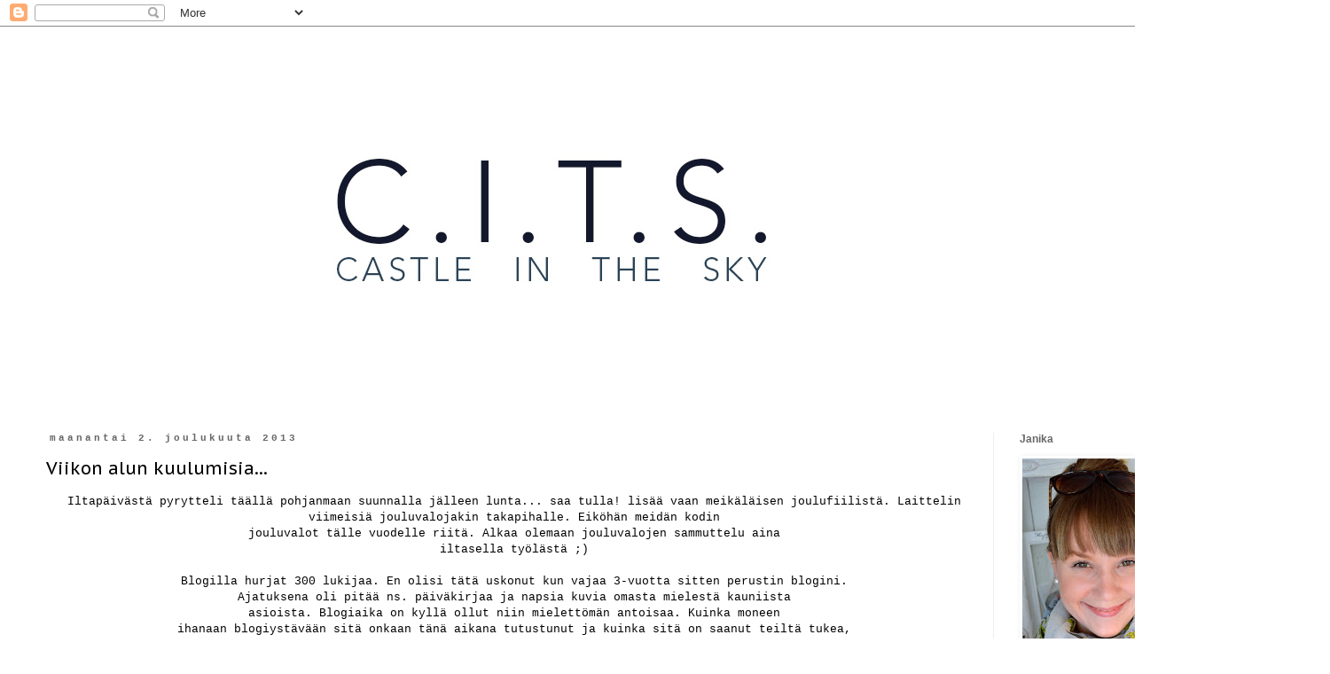

--- FILE ---
content_type: text/html; charset=UTF-8
request_url: https://castle-inthesku.blogspot.com/2013/12/viikon-alun-kuulumisia.html
body_size: 25477
content:
<!DOCTYPE html>
<html class='v2' dir='ltr' xmlns='http://www.w3.org/1999/xhtml' xmlns:b='http://www.google.com/2005/gml/b' xmlns:data='http://www.google.com/2005/gml/data' xmlns:expr='http://www.google.com/2005/gml/expr'>
<head>
<link href='https://www.blogger.com/static/v1/widgets/335934321-css_bundle_v2.css' rel='stylesheet' type='text/css'/>
<meta content='width=1100' name='viewport'/>
<meta content='text/html; charset=UTF-8' http-equiv='Content-Type'/>
<meta content='blogger' name='generator'/>
<link href='https://castle-inthesku.blogspot.com/favicon.ico' rel='icon' type='image/x-icon'/>
<link href='http://castle-inthesku.blogspot.com/2013/12/viikon-alun-kuulumisia.html' rel='canonical'/>
<link rel="alternate" type="application/atom+xml" title="Castle in the sky - Atom" href="https://castle-inthesku.blogspot.com/feeds/posts/default" />
<link rel="alternate" type="application/rss+xml" title="Castle in the sky - RSS" href="https://castle-inthesku.blogspot.com/feeds/posts/default?alt=rss" />
<link rel="service.post" type="application/atom+xml" title="Castle in the sky - Atom" href="https://www.blogger.com/feeds/4767315515072374135/posts/default" />

<link rel="alternate" type="application/atom+xml" title="Castle in the sky - Atom" href="https://castle-inthesku.blogspot.com/feeds/6170080359336519899/comments/default" />
<!--Can't find substitution for tag [blog.ieCssRetrofitLinks]-->
<link href='https://blogger.googleusercontent.com/img/b/R29vZ2xl/AVvXsEirXKJ6Df3RppnW6mxrgKz37JKpVohADDsaAi-OdLS7zNjAusnzte9WBJOSlLtVMeRWHCvhT9D7IcwcohPkTeyKqVj7zmPDE8mFHJh1dyeGa129kSJUc7nN5twtDCa2P5YXNYCm5K1hwQ8/s640/6.jpg' rel='image_src'/>
<meta content='http://castle-inthesku.blogspot.com/2013/12/viikon-alun-kuulumisia.html' property='og:url'/>
<meta content='Viikon alun kuulumisia...' property='og:title'/>
<meta content=' Iltapäivästä pyrytteli täällä pohjanmaan suunnalla jälleen lunta... saa tulla! lisää vaan meikäläisen joulufiilistä. Laittelin viimeisiä jo...' property='og:description'/>
<meta content='https://blogger.googleusercontent.com/img/b/R29vZ2xl/AVvXsEirXKJ6Df3RppnW6mxrgKz37JKpVohADDsaAi-OdLS7zNjAusnzte9WBJOSlLtVMeRWHCvhT9D7IcwcohPkTeyKqVj7zmPDE8mFHJh1dyeGa129kSJUc7nN5twtDCa2P5YXNYCm5K1hwQ8/w1200-h630-p-k-no-nu/6.jpg' property='og:image'/>
<title>Castle in the sky: Viikon alun kuulumisia...</title>
<style type='text/css'>@font-face{font-family:'PT Sans Caption';font-style:normal;font-weight:400;font-display:swap;src:url(//fonts.gstatic.com/s/ptsanscaption/v20/0FlMVP6Hrxmt7-fsUFhlFXNIlpcadw_xYS2ix0YK.woff2)format('woff2');unicode-range:U+0460-052F,U+1C80-1C8A,U+20B4,U+2DE0-2DFF,U+A640-A69F,U+FE2E-FE2F;}@font-face{font-family:'PT Sans Caption';font-style:normal;font-weight:400;font-display:swap;src:url(//fonts.gstatic.com/s/ptsanscaption/v20/0FlMVP6Hrxmt7-fsUFhlFXNIlpcafg_xYS2ix0YK.woff2)format('woff2');unicode-range:U+0301,U+0400-045F,U+0490-0491,U+04B0-04B1,U+2116;}@font-face{font-family:'PT Sans Caption';font-style:normal;font-weight:400;font-display:swap;src:url(//fonts.gstatic.com/s/ptsanscaption/v20/0FlMVP6Hrxmt7-fsUFhlFXNIlpcadA_xYS2ix0YK.woff2)format('woff2');unicode-range:U+0100-02BA,U+02BD-02C5,U+02C7-02CC,U+02CE-02D7,U+02DD-02FF,U+0304,U+0308,U+0329,U+1D00-1DBF,U+1E00-1E9F,U+1EF2-1EFF,U+2020,U+20A0-20AB,U+20AD-20C0,U+2113,U+2C60-2C7F,U+A720-A7FF;}@font-face{font-family:'PT Sans Caption';font-style:normal;font-weight:400;font-display:swap;src:url(//fonts.gstatic.com/s/ptsanscaption/v20/0FlMVP6Hrxmt7-fsUFhlFXNIlpcaeg_xYS2ixw.woff2)format('woff2');unicode-range:U+0000-00FF,U+0131,U+0152-0153,U+02BB-02BC,U+02C6,U+02DA,U+02DC,U+0304,U+0308,U+0329,U+2000-206F,U+20AC,U+2122,U+2191,U+2193,U+2212,U+2215,U+FEFF,U+FFFD;}</style>
<style id='page-skin-1' type='text/css'><!--
/*
-----------------------------------------------
Blogger Template Style
Name:     Simple
Designer: Blogger
URL:      www.blogger.com
----------------------------------------------- */
/* Variable definitions
====================
<Variable name="keycolor" description="Main Color" type="color" default="#66bbdd"/>
<Group description="Page Text" selector="body">
<Variable name="body.font" description="Font" type="font"
default="normal normal 12px Arial, Tahoma, Helvetica, FreeSans, sans-serif"/>
<Variable name="body.text.color" description="Text Color" type="color" default="#222222"/>
</Group>
<Group description="Backgrounds" selector=".body-fauxcolumns-outer">
<Variable name="body.background.color" description="Outer Background" type="color" default="#66bbdd"/>
<Variable name="content.background.color" description="Main Background" type="color" default="#ffffff"/>
<Variable name="header.background.color" description="Header Background" type="color" default="transparent"/>
</Group>
<Group description="Links" selector=".main-outer">
<Variable name="link.color" description="Link Color" type="color" default="#2288bb"/>
<Variable name="link.visited.color" description="Visited Color" type="color" default="#888888"/>
<Variable name="link.hover.color" description="Hover Color" type="color" default="#33aaff"/>
</Group>
<Group description="Blog Title" selector=".header h1">
<Variable name="header.font" description="Font" type="font"
default="normal normal 60px Arial, Tahoma, Helvetica, FreeSans, sans-serif"/>
<Variable name="header.text.color" description="Title Color" type="color" default="#3399bb" />
</Group>
<Group description="Blog Description" selector=".header .description">
<Variable name="description.text.color" description="Description Color" type="color"
default="#777777" />
</Group>
<Group description="Tabs Text" selector=".tabs-inner .widget li a">
<Variable name="tabs.font" description="Font" type="font"
default="normal normal 14px Arial, Tahoma, Helvetica, FreeSans, sans-serif"/>
<Variable name="tabs.text.color" description="Text Color" type="color" default="#999999"/>
<Variable name="tabs.selected.text.color" description="Selected Color" type="color" default="#000000"/>
</Group>
<Group description="Tabs Background" selector=".tabs-outer .PageList">
<Variable name="tabs.background.color" description="Background Color" type="color" default="#f5f5f5"/>
<Variable name="tabs.selected.background.color" description="Selected Color" type="color" default="#eeeeee"/>
</Group>
<Group description="Post Title" selector="h3.post-title, .comments h4">
<Variable name="post.title.font" description="Font" type="font"
default="normal normal 22px Arial, Tahoma, Helvetica, FreeSans, sans-serif"/>
</Group>
<Group description="Date Header" selector=".date-header">
<Variable name="date.header.color" description="Text Color" type="color"
default="#000000"/>
<Variable name="date.header.background.color" description="Background Color" type="color"
default="transparent"/>
<Variable name="date.header.font" description="Text Font" type="font"
default="normal bold 11px Arial, Tahoma, Helvetica, FreeSans, sans-serif"/>
<Variable name="date.header.padding" description="Date Header Padding" type="string" default="inherit"/>
<Variable name="date.header.letterspacing" description="Date Header Letter Spacing" type="string" default="inherit"/>
<Variable name="date.header.margin" description="Date Header Margin" type="string" default="inherit"/>
</Group>
<Group description="Post Footer" selector=".post-footer">
<Variable name="post.footer.text.color" description="Text Color" type="color" default="#666666"/>
<Variable name="post.footer.background.color" description="Background Color" type="color"
default="#f9f9f9"/>
<Variable name="post.footer.border.color" description="Shadow Color" type="color" default="#eeeeee"/>
</Group>
<Group description="Gadgets" selector="h2">
<Variable name="widget.title.font" description="Title Font" type="font"
default="normal bold 11px Arial, Tahoma, Helvetica, FreeSans, sans-serif"/>
<Variable name="widget.title.text.color" description="Title Color" type="color" default="#000000"/>
<Variable name="widget.alternate.text.color" description="Alternate Color" type="color" default="#999999"/>
</Group>
<Group description="Images" selector=".main-inner">
<Variable name="image.background.color" description="Background Color" type="color" default="#ffffff"/>
<Variable name="image.border.color" description="Border Color" type="color" default="#eeeeee"/>
<Variable name="image.text.color" description="Caption Text Color" type="color" default="#000000"/>
</Group>
<Group description="Accents" selector=".content-inner">
<Variable name="body.rule.color" description="Separator Line Color" type="color" default="#eeeeee"/>
<Variable name="tabs.border.color" description="Tabs Border Color" type="color" default="#eeeeee"/>
</Group>
<Variable name="body.background" description="Body Background" type="background"
color="#ffffff" default="$(color) none repeat scroll top left"/>
<Variable name="body.background.override" description="Body Background Override" type="string" default=""/>
<Variable name="body.background.gradient.cap" description="Body Gradient Cap" type="url"
default="url(https://resources.blogblog.com/blogblog/data/1kt/simple/gradients_light.png)"/>
<Variable name="body.background.gradient.tile" description="Body Gradient Tile" type="url"
default="url(https://resources.blogblog.com/blogblog/data/1kt/simple/body_gradient_tile_light.png)"/>
<Variable name="content.background.color.selector" description="Content Background Color Selector" type="string" default=".content-inner"/>
<Variable name="content.padding" description="Content Padding" type="length" default="10px" min="0" max="100px"/>
<Variable name="content.padding.horizontal" description="Content Horizontal Padding" type="length" default="10px" min="0" max="100px"/>
<Variable name="content.shadow.spread" description="Content Shadow Spread" type="length" default="40px" min="0" max="100px"/>
<Variable name="content.shadow.spread.webkit" description="Content Shadow Spread (WebKit)" type="length" default="5px" min="0" max="100px"/>
<Variable name="content.shadow.spread.ie" description="Content Shadow Spread (IE)" type="length" default="10px" min="0" max="100px"/>
<Variable name="main.border.width" description="Main Border Width" type="length" default="0" min="0" max="10px"/>
<Variable name="header.background.gradient" description="Header Gradient" type="url" default="none"/>
<Variable name="header.shadow.offset.left" description="Header Shadow Offset Left" type="length" default="-1px" min="-50px" max="50px"/>
<Variable name="header.shadow.offset.top" description="Header Shadow Offset Top" type="length" default="-1px" min="-50px" max="50px"/>
<Variable name="header.shadow.spread" description="Header Shadow Spread" type="length" default="1px" min="0" max="100px"/>
<Variable name="header.padding" description="Header Padding" type="length" default="30px" min="0" max="100px"/>
<Variable name="header.border.size" description="Header Border Size" type="length" default="1px" min="0" max="10px"/>
<Variable name="header.bottom.border.size" description="Header Bottom Border Size" type="length" default="1px" min="0" max="10px"/>
<Variable name="header.border.horizontalsize" description="Header Horizontal Border Size" type="length" default="0" min="0" max="10px"/>
<Variable name="description.text.size" description="Description Text Size" type="string" default="140%"/>
<Variable name="tabs.margin.top" description="Tabs Margin Top" type="length" default="0" min="0" max="100px"/>
<Variable name="tabs.margin.side" description="Tabs Side Margin" type="length" default="30px" min="0" max="100px"/>
<Variable name="tabs.background.gradient" description="Tabs Background Gradient" type="url"
default="url(https://resources.blogblog.com/blogblog/data/1kt/simple/gradients_light.png)"/>
<Variable name="tabs.border.width" description="Tabs Border Width" type="length" default="1px" min="0" max="10px"/>
<Variable name="tabs.bevel.border.width" description="Tabs Bevel Border Width" type="length" default="1px" min="0" max="10px"/>
<Variable name="post.margin.bottom" description="Post Bottom Margin" type="length" default="25px" min="0" max="100px"/>
<Variable name="image.border.small.size" description="Image Border Small Size" type="length" default="2px" min="0" max="10px"/>
<Variable name="image.border.large.size" description="Image Border Large Size" type="length" default="5px" min="0" max="10px"/>
<Variable name="page.width.selector" description="Page Width Selector" type="string" default=".region-inner"/>
<Variable name="page.width" description="Page Width" type="string" default="auto"/>
<Variable name="main.section.margin" description="Main Section Margin" type="length" default="15px" min="0" max="100px"/>
<Variable name="main.padding" description="Main Padding" type="length" default="15px" min="0" max="100px"/>
<Variable name="main.padding.top" description="Main Padding Top" type="length" default="30px" min="0" max="100px"/>
<Variable name="main.padding.bottom" description="Main Padding Bottom" type="length" default="30px" min="0" max="100px"/>
<Variable name="paging.background"
color="#ffffff"
description="Background of blog paging area" type="background"
default="transparent none no-repeat scroll top center"/>
<Variable name="footer.bevel" description="Bevel border length of footer" type="length" default="0" min="0" max="10px"/>
<Variable name="mobile.background.overlay" description="Mobile Background Overlay" type="string"
default="transparent none repeat scroll top left"/>
<Variable name="mobile.background.size" description="Mobile Background Size" type="string" default="auto"/>
<Variable name="mobile.button.color" description="Mobile Button Color" type="color" default="#ffffff" />
<Variable name="startSide" description="Side where text starts in blog language" type="automatic" default="left"/>
<Variable name="endSide" description="Side where text ends in blog language" type="automatic" default="right"/>
*/
/* Content
----------------------------------------------- */
body {
font: normal normal 12px 'Courier New', Courier, FreeMono, monospace;
color: #000000;
background: #ffffff none repeat scroll top left;
padding: 0 0 0 0;
}
html body .region-inner {
min-width: 0;
max-width: 100%;
width: auto;
}
h2 {
font-size: 22px;
}
a:link {
text-decoration:none;
color: #e59797;
}
a:visited {
text-decoration:none;
color: #888888;
}
a:hover {
text-decoration:underline;
color: #33aaff;
}
.body-fauxcolumn-outer .fauxcolumn-inner {
background: transparent none repeat scroll top left;
_background-image: none;
}
.body-fauxcolumn-outer .cap-top {
position: absolute;
z-index: 1;
height: 400px;
width: 100%;
}
.body-fauxcolumn-outer .cap-top .cap-left {
width: 100%;
background: transparent none repeat-x scroll top left;
_background-image: none;
}
.content-outer {
-moz-box-shadow: 0 0 0 rgba(0, 0, 0, .15);
-webkit-box-shadow: 0 0 0 rgba(0, 0, 0, .15);
-goog-ms-box-shadow: 0 0 0 #333333;
box-shadow: 0 0 0 rgba(0, 0, 0, .15);
margin-bottom: 1px;
}
.content-inner {
padding: 10px 40px;
}
.content-inner {
background-color: #ffffff;
}
/* Header
----------------------------------------------- */
.header-outer {
background: #ffffff none repeat-x scroll 0 -400px;
_background-image: none;
}
.Header h1 {
font: normal normal 40px 'Courier New', Courier, FreeMono, monospace;
color: #ffffff;
text-shadow: 0 0 0 rgba(0, 0, 0, .2);
}
.Header h1 a {
color: #ffffff;
}
.Header .description {
font-size: 18px;
color: #000000;
}
.header-inner .Header .titlewrapper {
padding: 22px 0;
}
.header-inner .Header .descriptionwrapper {
padding: 0 0;
}
/* Tabs
----------------------------------------------- */
.tabs-inner .section:first-child {
border-top: 0 solid #ffffff;
}
.tabs-inner .section:first-child ul {
margin-top: -1px;
border-top: 1px solid #ffffff;
border-left: 1px solid #ffffff;
border-right: 1px solid #ffffff;
}
.tabs-inner .widget ul {
background: transparent none repeat-x scroll 0 -800px;
_background-image: none;
border-bottom: 1px solid #ffffff;
margin-top: 0;
margin-left: -30px;
margin-right: -30px;
}
.tabs-inner .widget li a {
display: inline-block;
padding: .6em 1em;
font: normal normal 12px Arial, Tahoma, Helvetica, FreeSans, sans-serif;
color: #000000;
border-left: 1px solid #ffffff;
border-right: 1px solid #ffffff;
}
.tabs-inner .widget li:first-child a {
border-left: none;
}
.tabs-inner .widget li.selected a, .tabs-inner .widget li a:hover {
color: #000000;
background-color: #ffffff;
text-decoration: none;
}
/* Columns
----------------------------------------------- */
.main-outer {
border-top: 0 solid #eeeeee;
}
.fauxcolumn-left-outer .fauxcolumn-inner {
border-right: 1px solid #eeeeee;
}
.fauxcolumn-right-outer .fauxcolumn-inner {
border-left: 1px solid #eeeeee;
}
/* Headings
----------------------------------------------- */
div.widget > h2,
div.widget h2.title {
margin: 0 0 1em 0;
font: normal bold 12px Arial, Tahoma, Helvetica, FreeSans, sans-serif;
color: #666666;
}
/* Widgets
----------------------------------------------- */
.widget .zippy {
color: #ffffff;
text-shadow: 2px 2px 1px rgba(0, 0, 0, .1);
}
.widget .popular-posts ul {
list-style: none;
}
/* Posts
----------------------------------------------- */
h2.date-header {
font: normal bold 11px 'Courier New', Courier, FreeMono, monospace;
}
.date-header span {
background-color: #ffffff;
color: #666666;
padding: 0.4em;
letter-spacing: 3px;
margin: inherit;
}
.main-inner {
padding-top: 35px;
padding-bottom: 65px;
}
.main-inner .column-center-inner {
padding: 0 0;
}
.main-inner .column-center-inner .section {
margin: 0 1em;
}
.post {
margin: 0 0 45px 0;
}
h3.post-title, .comments h4 {
font: normal normal 20px PT Sans Caption;
margin: .75em 0 0;
}
.post-body {
font-size: 110%;
line-height: 1.4;
position: relative;
}
.post-body img, .post-body .tr-caption-container, .Profile img, .Image img,
.BlogList .item-thumbnail img {
padding: 2px;
background: #ffffff;
border: 1px solid #ffffff;
-moz-box-shadow: 1px 1px 5px rgba(0, 0, 0, .1);
-webkit-box-shadow: 1px 1px 5px rgba(0, 0, 0, .1);
box-shadow: 1px 1px 5px rgba(0, 0, 0, .1);
}
.post-body img, .post-body .tr-caption-container {
padding: 5px;
}
.post-body .tr-caption-container {
color: #666666;
}
.post-body .tr-caption-container img {
padding: 0;
background: transparent;
border: none;
-moz-box-shadow: 0 0 0 rgba(0, 0, 0, .1);
-webkit-box-shadow: 0 0 0 rgba(0, 0, 0, .1);
box-shadow: 0 0 0 rgba(0, 0, 0, .1);
}
.post-header {
margin: 0 0 1.5em;
line-height: 1.6;
font-size: 90%;
}
.post-footer {
margin: 20px -2px 0;
padding: 5px 10px;
color: #666666;
background-color: #eeeeee;
border-bottom: 1px solid #eeeeee;
line-height: 1.6;
font-size: 90%;
}
#comments .comment-author {
padding-top: 1.5em;
border-top: 1px solid #eeeeee;
background-position: 0 1.5em;
}
#comments .comment-author:first-child {
padding-top: 0;
border-top: none;
}
.avatar-image-container {
margin: .2em 0 0;
}
#comments .avatar-image-container img {
border: 1px solid #ffffff;
}
/* Comments
----------------------------------------------- */
.comments .comments-content .icon.blog-author {
background-repeat: no-repeat;
background-image: url([data-uri]);
}
.comments .comments-content .loadmore a {
border-top: 1px solid #ffffff;
border-bottom: 1px solid #ffffff;
}
.comments .comment-thread.inline-thread {
background-color: #eeeeee;
}
.comments .continue {
border-top: 2px solid #ffffff;
}
/* Accents
---------------------------------------------- */
.section-columns td.columns-cell {
border-left: 1px solid #eeeeee;
}
.blog-pager {
background: transparent url(//www.blogblog.com/1kt/simple/paging_dot.png) repeat-x scroll top center;
}
.blog-pager-older-link, .home-link,
.blog-pager-newer-link {
background-color: #ffffff;
padding: 5px;
}
.footer-outer {
border-top: 1px dashed #bbbbbb;
}
/* Mobile
----------------------------------------------- */
body.mobile  {
background-size: auto;
}
.mobile .body-fauxcolumn-outer {
background: transparent none repeat scroll top left;
}
.mobile .body-fauxcolumn-outer .cap-top {
background-size: 100% auto;
}
.mobile .content-outer {
-webkit-box-shadow: 0 0 3px rgba(0, 0, 0, .15);
box-shadow: 0 0 3px rgba(0, 0, 0, .15);
}
.mobile .tabs-inner .widget ul {
margin-left: 0;
margin-right: 0;
}
.mobile .post {
margin: 0;
}
.mobile .main-inner .column-center-inner .section {
margin: 0;
}
.mobile .date-header span {
padding: 0.1em 10px;
margin: 0 -10px;
}
.mobile h3.post-title {
margin: 0;
}
.mobile .blog-pager {
background: transparent none no-repeat scroll top center;
}
.mobile .footer-outer {
border-top: none;
}
.mobile .main-inner, .mobile .footer-inner {
background-color: #ffffff;
}
.mobile-index-contents {
color: #000000;
}
.mobile-link-button {
background-color: #e59797;
}
.mobile-link-button a:link, .mobile-link-button a:visited {
color: #ffffff;
}
.mobile .tabs-inner .section:first-child {
border-top: none;
}
.mobile .tabs-inner .PageList .widget-content {
background-color: #ffffff;
color: #000000;
border-top: 1px solid #ffffff;
border-bottom: 1px solid #ffffff;
}
.mobile .tabs-inner .PageList .widget-content .pagelist-arrow {
border-left: 1px solid #ffffff;
}
.post-body img {
width: 555px;
height: auto;
text-align: left;
}
--></style>
<style id='template-skin-1' type='text/css'><!--
body {
min-width: 1500px;
}
.content-outer, .content-fauxcolumn-outer, .region-inner {
min-width: 1500px;
max-width: 1500px;
_width: 1500px;
}
.main-inner .columns {
padding-left: 0px;
padding-right: 340px;
}
.main-inner .fauxcolumn-center-outer {
left: 0px;
right: 340px;
/* IE6 does not respect left and right together */
_width: expression(this.parentNode.offsetWidth -
parseInt("0px") -
parseInt("340px") + 'px');
}
.main-inner .fauxcolumn-left-outer {
width: 0px;
}
.main-inner .fauxcolumn-right-outer {
width: 340px;
}
.main-inner .column-left-outer {
width: 0px;
right: 100%;
margin-left: -0px;
}
.main-inner .column-right-outer {
width: 340px;
margin-right: -340px;
}
#layout {
min-width: 0;
}
#layout .content-outer {
min-width: 0;
width: 800px;
}
#layout .region-inner {
min-width: 0;
width: auto;
}
body#layout div.add_widget {
padding: 8px;
}
body#layout div.add_widget a {
margin-left: 32px;
}
--></style>
<link href='https://www.blogger.com/dyn-css/authorization.css?targetBlogID=4767315515072374135&amp;zx=d6b8e23e-e804-449b-9ea6-04fa77331b03' media='none' onload='if(media!=&#39;all&#39;)media=&#39;all&#39;' rel='stylesheet'/><noscript><link href='https://www.blogger.com/dyn-css/authorization.css?targetBlogID=4767315515072374135&amp;zx=d6b8e23e-e804-449b-9ea6-04fa77331b03' rel='stylesheet'/></noscript>
<meta name='google-adsense-platform-account' content='ca-host-pub-1556223355139109'/>
<meta name='google-adsense-platform-domain' content='blogspot.com'/>

<!-- data-ad-client=ca-pub-6374502947989852 -->

</head>
<body class='loading'>
<div class='navbar section' id='navbar' name='Navigointipalkki'><div class='widget Navbar' data-version='1' id='Navbar1'><script type="text/javascript">
    function setAttributeOnload(object, attribute, val) {
      if(window.addEventListener) {
        window.addEventListener('load',
          function(){ object[attribute] = val; }, false);
      } else {
        window.attachEvent('onload', function(){ object[attribute] = val; });
      }
    }
  </script>
<div id="navbar-iframe-container"></div>
<script type="text/javascript" src="https://apis.google.com/js/platform.js"></script>
<script type="text/javascript">
      gapi.load("gapi.iframes:gapi.iframes.style.bubble", function() {
        if (gapi.iframes && gapi.iframes.getContext) {
          gapi.iframes.getContext().openChild({
              url: 'https://www.blogger.com/navbar/4767315515072374135?po\x3d6170080359336519899\x26origin\x3dhttps://castle-inthesku.blogspot.com',
              where: document.getElementById("navbar-iframe-container"),
              id: "navbar-iframe"
          });
        }
      });
    </script><script type="text/javascript">
(function() {
var script = document.createElement('script');
script.type = 'text/javascript';
script.src = '//pagead2.googlesyndication.com/pagead/js/google_top_exp.js';
var head = document.getElementsByTagName('head')[0];
if (head) {
head.appendChild(script);
}})();
</script>
</div></div>
<div class='body-fauxcolumns'>
<div class='fauxcolumn-outer body-fauxcolumn-outer'>
<div class='cap-top'>
<div class='cap-left'></div>
<div class='cap-right'></div>
</div>
<div class='fauxborder-left'>
<div class='fauxborder-right'></div>
<div class='fauxcolumn-inner'>
</div>
</div>
<div class='cap-bottom'>
<div class='cap-left'></div>
<div class='cap-right'></div>
</div>
</div>
</div>
<div class='content'>
<div class='content-fauxcolumns'>
<div class='fauxcolumn-outer content-fauxcolumn-outer'>
<div class='cap-top'>
<div class='cap-left'></div>
<div class='cap-right'></div>
</div>
<div class='fauxborder-left'>
<div class='fauxborder-right'></div>
<div class='fauxcolumn-inner'>
</div>
</div>
<div class='cap-bottom'>
<div class='cap-left'></div>
<div class='cap-right'></div>
</div>
</div>
</div>
<div class='content-outer'>
<div class='content-cap-top cap-top'>
<div class='cap-left'></div>
<div class='cap-right'></div>
</div>
<div class='fauxborder-left content-fauxborder-left'>
<div class='fauxborder-right content-fauxborder-right'></div>
<div class='content-inner'>
<header>
<div class='header-outer'>
<div class='header-cap-top cap-top'>
<div class='cap-left'></div>
<div class='cap-right'></div>
</div>
<div class='fauxborder-left header-fauxborder-left'>
<div class='fauxborder-right header-fauxborder-right'></div>
<div class='region-inner header-inner'>
<div class='header section' id='header' name='Otsikko'><div class='widget Header' data-version='1' id='Header1'>
<div id='header-inner'>
<a href='https://castle-inthesku.blogspot.com/' style='display: block'>
<img alt='Castle in the sky' height='413px; ' id='Header1_headerimg' src='https://blogger.googleusercontent.com/img/b/R29vZ2xl/AVvXsEjyIqtcYbjwiRAkZ3ILnaROSYt8ByEkieoFIlT58Mzug3KwYl9SlK8XBAauQMX990t0jSLar98usq5TZvH217om6T8UnXTz-NO4v5Bq6JHxnF3VtsKEEexO3NksVe9KAG0dTbmCVK7yvqQ/s1600/banneri2017-18.jpg' style='display: block' width='1170px; '/>
</a>
</div>
</div></div>
</div>
</div>
<div class='header-cap-bottom cap-bottom'>
<div class='cap-left'></div>
<div class='cap-right'></div>
</div>
</div>
</header>
<div class='tabs-outer'>
<div class='tabs-cap-top cap-top'>
<div class='cap-left'></div>
<div class='cap-right'></div>
</div>
<div class='fauxborder-left tabs-fauxborder-left'>
<div class='fauxborder-right tabs-fauxborder-right'></div>
<div class='region-inner tabs-inner'>
<div class='tabs no-items section' id='crosscol' name='Kaikki sarakkeet'></div>
<div class='tabs no-items section' id='crosscol-overflow' name='Cross-Column 2'></div>
</div>
</div>
<div class='tabs-cap-bottom cap-bottom'>
<div class='cap-left'></div>
<div class='cap-right'></div>
</div>
</div>
<div class='main-outer'>
<div class='main-cap-top cap-top'>
<div class='cap-left'></div>
<div class='cap-right'></div>
</div>
<div class='fauxborder-left main-fauxborder-left'>
<div class='fauxborder-right main-fauxborder-right'></div>
<div class='region-inner main-inner'>
<div class='columns fauxcolumns'>
<div class='fauxcolumn-outer fauxcolumn-center-outer'>
<div class='cap-top'>
<div class='cap-left'></div>
<div class='cap-right'></div>
</div>
<div class='fauxborder-left'>
<div class='fauxborder-right'></div>
<div class='fauxcolumn-inner'>
</div>
</div>
<div class='cap-bottom'>
<div class='cap-left'></div>
<div class='cap-right'></div>
</div>
</div>
<div class='fauxcolumn-outer fauxcolumn-left-outer'>
<div class='cap-top'>
<div class='cap-left'></div>
<div class='cap-right'></div>
</div>
<div class='fauxborder-left'>
<div class='fauxborder-right'></div>
<div class='fauxcolumn-inner'>
</div>
</div>
<div class='cap-bottom'>
<div class='cap-left'></div>
<div class='cap-right'></div>
</div>
</div>
<div class='fauxcolumn-outer fauxcolumn-right-outer'>
<div class='cap-top'>
<div class='cap-left'></div>
<div class='cap-right'></div>
</div>
<div class='fauxborder-left'>
<div class='fauxborder-right'></div>
<div class='fauxcolumn-inner'>
</div>
</div>
<div class='cap-bottom'>
<div class='cap-left'></div>
<div class='cap-right'></div>
</div>
</div>
<!-- corrects IE6 width calculation -->
<div class='columns-inner'>
<div class='column-center-outer'>
<div class='column-center-inner'>
<div class='main section' id='main' name='Ensisijainen'><div class='widget Blog' data-version='1' id='Blog1'>
<div class='blog-posts hfeed'>

          <div class="date-outer">
        
<h2 class='date-header'><span>maanantai 2. joulukuuta 2013</span></h2>

          <div class="date-posts">
        
<div class='post-outer'>
<div class='post hentry uncustomized-post-template' itemprop='blogPost' itemscope='itemscope' itemtype='http://schema.org/BlogPosting'>
<meta content='https://blogger.googleusercontent.com/img/b/R29vZ2xl/AVvXsEirXKJ6Df3RppnW6mxrgKz37JKpVohADDsaAi-OdLS7zNjAusnzte9WBJOSlLtVMeRWHCvhT9D7IcwcohPkTeyKqVj7zmPDE8mFHJh1dyeGa129kSJUc7nN5twtDCa2P5YXNYCm5K1hwQ8/s640/6.jpg' itemprop='image_url'/>
<meta content='4767315515072374135' itemprop='blogId'/>
<meta content='6170080359336519899' itemprop='postId'/>
<a name='6170080359336519899'></a>
<h3 class='post-title entry-title' itemprop='name'>
Viikon alun kuulumisia...
</h3>
<div class='post-header'>
<div class='post-header-line-1'></div>
</div>
<div class='post-body entry-content' id='post-body-6170080359336519899' itemprop='description articleBody'>
<div class="separator" style="clear: both; text-align: center;">
Iltapäivästä pyrytteli täällä pohjanmaan suunnalla jälleen lunta... saa tulla! lisää vaan meikäläisen joulufiilistä. Laittelin viimeisiä jouluvalojakin takapihalle. Eiköhän meidän kodin</div>
<div class="separator" style="clear: both; text-align: center;">
jouluvalot tälle vuodelle riitä. Alkaa olemaan jouluvalojen sammuttelu aina</div>
<div class="separator" style="clear: both; text-align: center;">
iltasella työlästä ;)</div>
<div class="separator" style="clear: both; text-align: center;">
<br /></div>
<div class="separator" style="clear: both; text-align: center;">
Blogilla hurjat 300 lukijaa. En olisi tätä uskonut kun vajaa 3-vuotta sitten perustin blogini.</div>
<div class="separator" style="clear: both; text-align: center;">
Ajatuksena oli pitää ns. päiväkirjaa ja napsia kuvia omasta mielestä kauniista</div>
<div class="separator" style="clear: both; text-align: center;">
asioista. Blogiaika on kyllä ollut niin mielettömän antoisaa. Kuinka moneen</div>
<div class="separator" style="clear: both; text-align: center;">
ihanaan blogiystävään sitä onkaan tänä aikana tutustunut ja kuinka sitä on saanut teiltä tukea,</div>
<div class="separator" style="clear: both; text-align: center;">
vaikeinakin aikoina. Arvostan suuresti jokaista lukijaa ja kommenttia joita jaksatte minulle laittaa.</div>
<div class="separator" style="clear: both; text-align: center;">
&nbsp;Harmi, etten ole blogitapaamisiin päässyt paikan päälle, mutta ehkä sekin</div>
<div class="separator" style="clear: both; text-align: center;">
päivä vielä koittaa!</div>
<div class="separator" style="clear: both; text-align: center;">
<br /></div>
<div class="separator" style="clear: both; text-align: center;">
Siksipä ajattelinkin kiitoksena teille laittaa blogiini arvonnan loppuviikosta. Palkinto on valikoitu ja tarkkaan harkittu. Olkaa siis myös loppuviikosta linjoilla.&nbsp;</div>
<div class="separator" style="clear: both; text-align: center;">
<br /></div>
<div class="separator" style="clear: both; text-align: center;">
<span style="color: #e06666; font-size: large;">&#9829; </span></div>
<div class="separator" style="clear: both; text-align: center;">
<br /></div>
<div class="separator" style="clear: both; text-align: center;">
<a href="https://blogger.googleusercontent.com/img/b/R29vZ2xl/AVvXsEirXKJ6Df3RppnW6mxrgKz37JKpVohADDsaAi-OdLS7zNjAusnzte9WBJOSlLtVMeRWHCvhT9D7IcwcohPkTeyKqVj7zmPDE8mFHJh1dyeGa129kSJUc7nN5twtDCa2P5YXNYCm5K1hwQ8/s1600/6.jpg" imageanchor="1" style="margin-left: 1em; margin-right: 1em;"><img border="0" height="640" src="https://blogger.googleusercontent.com/img/b/R29vZ2xl/AVvXsEirXKJ6Df3RppnW6mxrgKz37JKpVohADDsaAi-OdLS7zNjAusnzte9WBJOSlLtVMeRWHCvhT9D7IcwcohPkTeyKqVj7zmPDE8mFHJh1dyeGa129kSJUc7nN5twtDCa2P5YXNYCm5K1hwQ8/s640/6.jpg" width="480" /></a></div>
<div class="separator" style="clear: both; text-align: center;">
<br /></div>
<div class="separator" style="clear: both; text-align: center;">
Joulukranssit lähtivät mukaan</div>
<div class="separator" style="clear: both; text-align: center;">
MiniManin reissulta.</div>
<br />
<br />
<div class="separator" style="clear: both; text-align: center;">
<a href="https://blogger.googleusercontent.com/img/b/R29vZ2xl/AVvXsEgG8RRrIkAGSFr6W04v30kBm5A_yFoOTtm9UDBjWEpNZJHj7dRG_NxAuJpgkwnOvKJj0sn6tYP9NID3O3aAbeprKYXSEw3n0KjkcNbX4XAOSV1pqBDDZBpqyHZiolgM-8md_QCUWVPzvIU/s1600/9.jpg" imageanchor="1" style="margin-left: 1em; margin-right: 1em;"><img border="0" height="640" src="https://blogger.googleusercontent.com/img/b/R29vZ2xl/AVvXsEgG8RRrIkAGSFr6W04v30kBm5A_yFoOTtm9UDBjWEpNZJHj7dRG_NxAuJpgkwnOvKJj0sn6tYP9NID3O3aAbeprKYXSEw3n0KjkcNbX4XAOSV1pqBDDZBpqyHZiolgM-8md_QCUWVPzvIU/s640/9.jpg" width="480" /></a></div>
<div class="separator" style="clear: both; text-align: center;">
<br /></div>
<div class="separator" style="clear: both; text-align: center;">
<a href="https://blogger.googleusercontent.com/img/b/R29vZ2xl/AVvXsEgUjnW6EkcHcWyjJCZ5rzxTGMGcOVBCCFa_WSZQ7gbc5uikLToJl4o7cCZmwINTL2zHjif8UPsRdJyPpbwFmL9ZFGtimceBEoku3Kf39Wnq4Y5oPboCf_dsLzesZuvt3UJ2nmr-PsyDKGM/s1600/5.jpg" imageanchor="1" style="margin-left: 1em; margin-right: 1em;"><img border="0" height="640" src="https://blogger.googleusercontent.com/img/b/R29vZ2xl/AVvXsEgUjnW6EkcHcWyjJCZ5rzxTGMGcOVBCCFa_WSZQ7gbc5uikLToJl4o7cCZmwINTL2zHjif8UPsRdJyPpbwFmL9ZFGtimceBEoku3Kf39Wnq4Y5oPboCf_dsLzesZuvt3UJ2nmr-PsyDKGM/s640/5.jpg" width="480" /></a></div>
<div class="separator" style="clear: both; text-align: center;">
<br /></div>
<div class="separator" style="clear: both; text-align: center;">
Pian jälleen Suomen Kaunein Koti kolmoselta. Tätä jaksoa on odoteltu! kävin jo kurkkimassa</div>
<div class="separator" style="clear: both; text-align: center;">
etukäteen nettisivuilla kohteita. Vanhoja remontoituja kansakouluja luvassa.</div>
<div class="separator" style="clear: both; text-align: center;">
<br /></div>
<div class="separator" style="clear: both; text-align: center;">
<span style="font-size: large;"><i>Mukavaa viikon alkua!</i></span></div>
<div style='clear: both;'></div>
</div>
<div class='post-footer'>
<div class='post-footer-line post-footer-line-1'>
<span class='post-author vcard'>
Lähettänyt
<span class='fn' itemprop='author' itemscope='itemscope' itemtype='http://schema.org/Person'>
<meta content='https://www.blogger.com/profile/07159810231461807127' itemprop='url'/>
<a class='g-profile' href='https://www.blogger.com/profile/07159810231461807127' rel='author' title='author profile'>
<span itemprop='name'>Jansku</span>
</a>
</span>
</span>
<span class='post-timestamp'>
klo
<meta content='http://castle-inthesku.blogspot.com/2013/12/viikon-alun-kuulumisia.html' itemprop='url'/>
<a class='timestamp-link' href='https://castle-inthesku.blogspot.com/2013/12/viikon-alun-kuulumisia.html' rel='bookmark' title='permanent link'><abbr class='published' itemprop='datePublished' title='2013-12-02T09:35:00-08:00'>joulukuuta 02, 2013</abbr></a>
</span>
<span class='post-comment-link'>
</span>
<span class='post-icons'>
<span class='item-control blog-admin pid-1666898867'>
<a href='https://www.blogger.com/post-edit.g?blogID=4767315515072374135&postID=6170080359336519899&from=pencil' title='Muokkaa tekstiä'>
<img alt='' class='icon-action' height='18' src='https://resources.blogblog.com/img/icon18_edit_allbkg.gif' width='18'/>
</a>
</span>
</span>
<div class='post-share-buttons goog-inline-block'>
<a class='goog-inline-block share-button sb-email' href='https://www.blogger.com/share-post.g?blogID=4767315515072374135&postID=6170080359336519899&target=email' target='_blank' title='Kohteen lähettäminen sähköpostitse'><span class='share-button-link-text'>Kohteen lähettäminen sähköpostitse</span></a><a class='goog-inline-block share-button sb-blog' href='https://www.blogger.com/share-post.g?blogID=4767315515072374135&postID=6170080359336519899&target=blog' onclick='window.open(this.href, "_blank", "height=270,width=475"); return false;' target='_blank' title='Bloggaa tästä!'><span class='share-button-link-text'>Bloggaa tästä!</span></a><a class='goog-inline-block share-button sb-twitter' href='https://www.blogger.com/share-post.g?blogID=4767315515072374135&postID=6170080359336519899&target=twitter' target='_blank' title='Jaa X:ssä'><span class='share-button-link-text'>Jaa X:ssä</span></a><a class='goog-inline-block share-button sb-facebook' href='https://www.blogger.com/share-post.g?blogID=4767315515072374135&postID=6170080359336519899&target=facebook' onclick='window.open(this.href, "_blank", "height=430,width=640"); return false;' target='_blank' title='Jaa Facebookiin'><span class='share-button-link-text'>Jaa Facebookiin</span></a><a class='goog-inline-block share-button sb-pinterest' href='https://www.blogger.com/share-post.g?blogID=4767315515072374135&postID=6170080359336519899&target=pinterest' target='_blank' title='Jaa Pinterestiin'><span class='share-button-link-text'>Jaa Pinterestiin</span></a>
</div>
</div>
<div class='post-footer-line post-footer-line-2'>
<span class='post-labels'>
Tunnisteet:
<a href='https://castle-inthesku.blogspot.com/search/label/Joulu' rel='tag'>Joulu</a>,
<a href='https://castle-inthesku.blogspot.com/search/label/Olohuone' rel='tag'>Olohuone</a>,
<a href='https://castle-inthesku.blogspot.com/search/label/Shoppailu' rel='tag'>Shoppailu</a>
</span>
</div>
<div class='post-footer-line post-footer-line-3'>
<span class='post-location'>
</span>
</div>
</div>
</div>
<div class='comments' id='comments'>
<a name='comments'></a>
<h4>13 kommenttia:</h4>
<div class='comments-content'>
<script async='async' src='' type='text/javascript'></script>
<script type='text/javascript'>
    (function() {
      var items = null;
      var msgs = null;
      var config = {};

// <![CDATA[
      var cursor = null;
      if (items && items.length > 0) {
        cursor = parseInt(items[items.length - 1].timestamp) + 1;
      }

      var bodyFromEntry = function(entry) {
        var text = (entry &&
                    ((entry.content && entry.content.$t) ||
                     (entry.summary && entry.summary.$t))) ||
            '';
        if (entry && entry.gd$extendedProperty) {
          for (var k in entry.gd$extendedProperty) {
            if (entry.gd$extendedProperty[k].name == 'blogger.contentRemoved') {
              return '<span class="deleted-comment">' + text + '</span>';
            }
          }
        }
        return text;
      }

      var parse = function(data) {
        cursor = null;
        var comments = [];
        if (data && data.feed && data.feed.entry) {
          for (var i = 0, entry; entry = data.feed.entry[i]; i++) {
            var comment = {};
            // comment ID, parsed out of the original id format
            var id = /blog-(\d+).post-(\d+)/.exec(entry.id.$t);
            comment.id = id ? id[2] : null;
            comment.body = bodyFromEntry(entry);
            comment.timestamp = Date.parse(entry.published.$t) + '';
            if (entry.author && entry.author.constructor === Array) {
              var auth = entry.author[0];
              if (auth) {
                comment.author = {
                  name: (auth.name ? auth.name.$t : undefined),
                  profileUrl: (auth.uri ? auth.uri.$t : undefined),
                  avatarUrl: (auth.gd$image ? auth.gd$image.src : undefined)
                };
              }
            }
            if (entry.link) {
              if (entry.link[2]) {
                comment.link = comment.permalink = entry.link[2].href;
              }
              if (entry.link[3]) {
                var pid = /.*comments\/default\/(\d+)\?.*/.exec(entry.link[3].href);
                if (pid && pid[1]) {
                  comment.parentId = pid[1];
                }
              }
            }
            comment.deleteclass = 'item-control blog-admin';
            if (entry.gd$extendedProperty) {
              for (var k in entry.gd$extendedProperty) {
                if (entry.gd$extendedProperty[k].name == 'blogger.itemClass') {
                  comment.deleteclass += ' ' + entry.gd$extendedProperty[k].value;
                } else if (entry.gd$extendedProperty[k].name == 'blogger.displayTime') {
                  comment.displayTime = entry.gd$extendedProperty[k].value;
                }
              }
            }
            comments.push(comment);
          }
        }
        return comments;
      };

      var paginator = function(callback) {
        if (hasMore()) {
          var url = config.feed + '?alt=json&v=2&orderby=published&reverse=false&max-results=50';
          if (cursor) {
            url += '&published-min=' + new Date(cursor).toISOString();
          }
          window.bloggercomments = function(data) {
            var parsed = parse(data);
            cursor = parsed.length < 50 ? null
                : parseInt(parsed[parsed.length - 1].timestamp) + 1
            callback(parsed);
            window.bloggercomments = null;
          }
          url += '&callback=bloggercomments';
          var script = document.createElement('script');
          script.type = 'text/javascript';
          script.src = url;
          document.getElementsByTagName('head')[0].appendChild(script);
        }
      };
      var hasMore = function() {
        return !!cursor;
      };
      var getMeta = function(key, comment) {
        if ('iswriter' == key) {
          var matches = !!comment.author
              && comment.author.name == config.authorName
              && comment.author.profileUrl == config.authorUrl;
          return matches ? 'true' : '';
        } else if ('deletelink' == key) {
          return config.baseUri + '/comment/delete/'
               + config.blogId + '/' + comment.id;
        } else if ('deleteclass' == key) {
          return comment.deleteclass;
        }
        return '';
      };

      var replybox = null;
      var replyUrlParts = null;
      var replyParent = undefined;

      var onReply = function(commentId, domId) {
        if (replybox == null) {
          // lazily cache replybox, and adjust to suit this style:
          replybox = document.getElementById('comment-editor');
          if (replybox != null) {
            replybox.height = '250px';
            replybox.style.display = 'block';
            replyUrlParts = replybox.src.split('#');
          }
        }
        if (replybox && (commentId !== replyParent)) {
          replybox.src = '';
          document.getElementById(domId).insertBefore(replybox, null);
          replybox.src = replyUrlParts[0]
              + (commentId ? '&parentID=' + commentId : '')
              + '#' + replyUrlParts[1];
          replyParent = commentId;
        }
      };

      var hash = (window.location.hash || '#').substring(1);
      var startThread, targetComment;
      if (/^comment-form_/.test(hash)) {
        startThread = hash.substring('comment-form_'.length);
      } else if (/^c[0-9]+$/.test(hash)) {
        targetComment = hash.substring(1);
      }

      // Configure commenting API:
      var configJso = {
        'maxDepth': config.maxThreadDepth
      };
      var provider = {
        'id': config.postId,
        'data': items,
        'loadNext': paginator,
        'hasMore': hasMore,
        'getMeta': getMeta,
        'onReply': onReply,
        'rendered': true,
        'initComment': targetComment,
        'initReplyThread': startThread,
        'config': configJso,
        'messages': msgs
      };

      var render = function() {
        if (window.goog && window.goog.comments) {
          var holder = document.getElementById('comment-holder');
          window.goog.comments.render(holder, provider);
        }
      };

      // render now, or queue to render when library loads:
      if (window.goog && window.goog.comments) {
        render();
      } else {
        window.goog = window.goog || {};
        window.goog.comments = window.goog.comments || {};
        window.goog.comments.loadQueue = window.goog.comments.loadQueue || [];
        window.goog.comments.loadQueue.push(render);
      }
    })();
// ]]>
  </script>
<div id='comment-holder'>
<div class="comment-thread toplevel-thread"><ol id="top-ra"><li class="comment" id="c7942038188389078645"><div class="avatar-image-container"><img src="//blogger.googleusercontent.com/img/b/R29vZ2xl/AVvXsEi1tVHvFmALmpDiSsf7zJ7LtpqpwerG_q2EKE68_-TQepXYQgUcMLMKQfAV0cEB64rLm15ClxNxn0GhIEMFDDMGhlqd0uweczJWqcMdt2Qhp7H2Q63wmSEHFiKAGIVkJg/s45-c/aamulla+%2824%29.JPG" alt=""/></div><div class="comment-block"><div class="comment-header"><cite class="user"><a href="https://www.blogger.com/profile/08358417272931022118" rel="nofollow">Stella Vanilja</a></cite><span class="icon user "></span><span class="datetime secondary-text"><a rel="nofollow" href="https://castle-inthesku.blogspot.com/2013/12/viikon-alun-kuulumisia.html?showComment=1386009232045#c7942038188389078645">2. joulukuuta 2013 klo 10.33</a></span></div><p class="comment-content">Samaa ihanaa ohjelmaa täällä katsotaan :-) <br><br>Kranssit ovat tosi kauniit &#9825;<br><br>MUkavaa iltaa :-)</p><span class="comment-actions secondary-text"><a class="comment-reply" target="_self" data-comment-id="7942038188389078645">Vastaa</a><span class="item-control blog-admin blog-admin pid-1576161174"><a target="_self" href="https://www.blogger.com/comment/delete/4767315515072374135/7942038188389078645">Poista</a></span></span></div><div class="comment-replies"><div id="c7942038188389078645-rt" class="comment-thread inline-thread hidden"><span class="thread-toggle thread-expanded"><span class="thread-arrow"></span><span class="thread-count"><a target="_self">Vastaukset</a></span></span><ol id="c7942038188389078645-ra" class="thread-chrome thread-expanded"><div></div><div id="c7942038188389078645-continue" class="continue"><a class="comment-reply" target="_self" data-comment-id="7942038188389078645">Vastaa</a></div></ol></div></div><div class="comment-replybox-single" id="c7942038188389078645-ce"></div></li><li class="comment" id="c5993171095704598778"><div class="avatar-image-container"><img src="//blogger.googleusercontent.com/img/b/R29vZ2xl/AVvXsEgAJD96WucvSzZZMEAHNfwpagW3lnL7HAtFAWmsbAxWmPK8EKMc-z5Qpn4M_K4LYgSM0lXrLU7_2B0NgwvLnkPj_qSJKftGQvEeIFNq7efuVEQ8JVktpUZu1sjAtfJsHg/s45-c/13102874_10154007029461251_919034661992508766_n.jpg" alt=""/></div><div class="comment-block"><div class="comment-header"><cite class="user"><a href="https://www.blogger.com/profile/02282727745171116041" rel="nofollow">Johanna</a></cite><span class="icon user "></span><span class="datetime secondary-text"><a rel="nofollow" href="https://castle-inthesku.blogspot.com/2013/12/viikon-alun-kuulumisia.html?showComment=1386010404985#c5993171095704598778">2. joulukuuta 2013 klo 10.53</a></span></div><p class="comment-content">Ihanat kranssit. Minä en uskalla tuota jaksoa kattoa kun tulee paritalokyllästys ja vanhatalohimotus :D</p><span class="comment-actions secondary-text"><a class="comment-reply" target="_self" data-comment-id="5993171095704598778">Vastaa</a><span class="item-control blog-admin blog-admin pid-352412752"><a target="_self" href="https://www.blogger.com/comment/delete/4767315515072374135/5993171095704598778">Poista</a></span></span></div><div class="comment-replies"><div id="c5993171095704598778-rt" class="comment-thread inline-thread hidden"><span class="thread-toggle thread-expanded"><span class="thread-arrow"></span><span class="thread-count"><a target="_self">Vastaukset</a></span></span><ol id="c5993171095704598778-ra" class="thread-chrome thread-expanded"><div></div><div id="c5993171095704598778-continue" class="continue"><a class="comment-reply" target="_self" data-comment-id="5993171095704598778">Vastaa</a></div></ol></div></div><div class="comment-replybox-single" id="c5993171095704598778-ce"></div></li><li class="comment" id="c3468129960576864505"><div class="avatar-image-container"><img src="//blogger.googleusercontent.com/img/b/R29vZ2xl/AVvXsEgBjYKSR0dvGIy3FNbXn91id_ebCydBiQW9MN0U_PwGDS32qjuiA_yKxuYfjaQ5O8zSPMlz5mw9pYjOc2fzMoR7cOtmGAvLgH5RyLhL1Ou7S01ghscxL1FlXoOZN7vzpQ/s45-c/6-3.jpg" alt=""/></div><div class="comment-block"><div class="comment-header"><cite class="user"><a href="https://www.blogger.com/profile/17842284379826706381" rel="nofollow">Jenni / Keski[piste]</a></cite><span class="icon user "></span><span class="datetime secondary-text"><a rel="nofollow" href="https://castle-inthesku.blogspot.com/2013/12/viikon-alun-kuulumisia.html?showComment=1386011322656#c3468129960576864505">2. joulukuuta 2013 klo 11.08</a></span></div><p class="comment-content">Ihanat kranssit olet löytänyt! &lt;3 Onnittelut kolmestasadasta lukijasta! &lt;3</p><span class="comment-actions secondary-text"><a class="comment-reply" target="_self" data-comment-id="3468129960576864505">Vastaa</a><span class="item-control blog-admin blog-admin pid-2053952309"><a target="_self" href="https://www.blogger.com/comment/delete/4767315515072374135/3468129960576864505">Poista</a></span></span></div><div class="comment-replies"><div id="c3468129960576864505-rt" class="comment-thread inline-thread hidden"><span class="thread-toggle thread-expanded"><span class="thread-arrow"></span><span class="thread-count"><a target="_self">Vastaukset</a></span></span><ol id="c3468129960576864505-ra" class="thread-chrome thread-expanded"><div></div><div id="c3468129960576864505-continue" class="continue"><a class="comment-reply" target="_self" data-comment-id="3468129960576864505">Vastaa</a></div></ol></div></div><div class="comment-replybox-single" id="c3468129960576864505-ce"></div></li><li class="comment" id="c156581982939048044"><div class="avatar-image-container"><img src="//blogger.googleusercontent.com/img/b/R29vZ2xl/AVvXsEj9husb_sVQE5pOYU07OTmDPWfigZAI04zbw9F6W89R-jUuNTmtQkxQ472YvnBFba8qVASaXSPRZ09UAdQwXJUlPDN2JdA94jVvdsp7lb0UShMubiyNx04G4HhFVmFXSQ/s45-c/21.9.7.jpg" alt=""/></div><div class="comment-block"><div class="comment-header"><cite class="user"><a href="https://www.blogger.com/profile/13697783232230822090" rel="nofollow">Niina</a></cite><span class="icon user "></span><span class="datetime secondary-text"><a rel="nofollow" href="https://castle-inthesku.blogspot.com/2013/12/viikon-alun-kuulumisia.html?showComment=1386011716360#c156581982939048044">2. joulukuuta 2013 klo 11.15</a></span></div><p class="comment-content">Kivoja koteja olikin tämän päivän jaksossa, ensimmäinen oli mun suosikki!:)  <br>Kiitos sulle kun jaksat päivitellä ihanaa blogia &lt;3</p><span class="comment-actions secondary-text"><a class="comment-reply" target="_self" data-comment-id="156581982939048044">Vastaa</a><span class="item-control blog-admin blog-admin pid-1344698460"><a target="_self" href="https://www.blogger.com/comment/delete/4767315515072374135/156581982939048044">Poista</a></span></span></div><div class="comment-replies"><div id="c156581982939048044-rt" class="comment-thread inline-thread hidden"><span class="thread-toggle thread-expanded"><span class="thread-arrow"></span><span class="thread-count"><a target="_self">Vastaukset</a></span></span><ol id="c156581982939048044-ra" class="thread-chrome thread-expanded"><div></div><div id="c156581982939048044-continue" class="continue"><a class="comment-reply" target="_self" data-comment-id="156581982939048044">Vastaa</a></div></ol></div></div><div class="comment-replybox-single" id="c156581982939048044-ce"></div></li><li class="comment" id="c3232329038496156462"><div class="avatar-image-container"><img src="//www.blogger.com/img/blogger_logo_round_35.png" alt=""/></div><div class="comment-block"><div class="comment-header"><cite class="user"><a href="https://www.blogger.com/profile/14121143761715557949" rel="nofollow">Unknown</a></cite><span class="icon user "></span><span class="datetime secondary-text"><a rel="nofollow" href="https://castle-inthesku.blogspot.com/2013/12/viikon-alun-kuulumisia.html?showComment=1386014142447#c3232329038496156462">2. joulukuuta 2013 klo 11.55</a></span></div><p class="comment-content">Minäkin katson sillain puolellasilmällä sitä ohjelmaa, ettei taas iske hirmuinen remppa/sisustushimo... ;P Ihania kransseja! &lt;3</p><span class="comment-actions secondary-text"><a class="comment-reply" target="_self" data-comment-id="3232329038496156462">Vastaa</a><span class="item-control blog-admin blog-admin pid-1522136833"><a target="_self" href="https://www.blogger.com/comment/delete/4767315515072374135/3232329038496156462">Poista</a></span></span></div><div class="comment-replies"><div id="c3232329038496156462-rt" class="comment-thread inline-thread hidden"><span class="thread-toggle thread-expanded"><span class="thread-arrow"></span><span class="thread-count"><a target="_self">Vastaukset</a></span></span><ol id="c3232329038496156462-ra" class="thread-chrome thread-expanded"><div></div><div id="c3232329038496156462-continue" class="continue"><a class="comment-reply" target="_self" data-comment-id="3232329038496156462">Vastaa</a></div></ol></div></div><div class="comment-replybox-single" id="c3232329038496156462-ce"></div></li><li class="comment" id="c4077106213982235383"><div class="avatar-image-container"><img src="//www.blogger.com/img/blogger_logo_round_35.png" alt=""/></div><div class="comment-block"><div class="comment-header"><cite class="user"><a href="https://www.blogger.com/profile/03685475660123154916" rel="nofollow">Unknown</a></cite><span class="icon user "></span><span class="datetime secondary-text"><a rel="nofollow" href="https://castle-inthesku.blogspot.com/2013/12/viikon-alun-kuulumisia.html?showComment=1386015718927#c4077106213982235383">2. joulukuuta 2013 klo 12.21</a></span></div><p class="comment-content">Hitsi, mä missasin sen jakson, kun kurvailin tuolla autolla harkkakyytiajoja :-(<br>Kauniilta näyttää, valkoinen ja punainen piristävät!</p><span class="comment-actions secondary-text"><a class="comment-reply" target="_self" data-comment-id="4077106213982235383">Vastaa</a><span class="item-control blog-admin blog-admin pid-1457089348"><a target="_self" href="https://www.blogger.com/comment/delete/4767315515072374135/4077106213982235383">Poista</a></span></span></div><div class="comment-replies"><div id="c4077106213982235383-rt" class="comment-thread inline-thread hidden"><span class="thread-toggle thread-expanded"><span class="thread-arrow"></span><span class="thread-count"><a target="_self">Vastaukset</a></span></span><ol id="c4077106213982235383-ra" class="thread-chrome thread-expanded"><div></div><div id="c4077106213982235383-continue" class="continue"><a class="comment-reply" target="_self" data-comment-id="4077106213982235383">Vastaa</a></div></ol></div></div><div class="comment-replybox-single" id="c4077106213982235383-ce"></div></li><li class="comment" id="c7746626028543651596"><div class="avatar-image-container"><img src="//blogger.googleusercontent.com/img/b/R29vZ2xl/AVvXsEg2JD4Q0-OVK4FTp2JqESJ7lUeZXm6_6foJMiKLrqPyM2L_hGw3FS7uhkS5d3NUHKHTHx64DqjX73ThUVnVdWmDjfF1SKMFqnbpDXxOmpyGa7u5Vug4t119X_toMpW6sao/s45-c/*" alt=""/></div><div class="comment-block"><div class="comment-header"><cite class="user"><a href="https://www.blogger.com/profile/07425797908890227395" rel="nofollow">Mervi</a></cite><span class="icon user "></span><span class="datetime secondary-text"><a rel="nofollow" href="https://castle-inthesku.blogspot.com/2013/12/viikon-alun-kuulumisia.html?showComment=1386019770593#c7746626028543651596">2. joulukuuta 2013 klo 13.29</a></span></div><p class="comment-content">Onnee upeasta lukijamäärästä. :) Katoin kans tuota Suomen kaunein koti -ohjelmaa ja tykkäsin siitä joka pääsi jatkoon. Ihanat kranssit! </p><span class="comment-actions secondary-text"><a class="comment-reply" target="_self" data-comment-id="7746626028543651596">Vastaa</a><span class="item-control blog-admin blog-admin pid-1567823302"><a target="_self" href="https://www.blogger.com/comment/delete/4767315515072374135/7746626028543651596">Poista</a></span></span></div><div class="comment-replies"><div id="c7746626028543651596-rt" class="comment-thread inline-thread hidden"><span class="thread-toggle thread-expanded"><span class="thread-arrow"></span><span class="thread-count"><a target="_self">Vastaukset</a></span></span><ol id="c7746626028543651596-ra" class="thread-chrome thread-expanded"><div></div><div id="c7746626028543651596-continue" class="continue"><a class="comment-reply" target="_self" data-comment-id="7746626028543651596">Vastaa</a></div></ol></div></div><div class="comment-replybox-single" id="c7746626028543651596-ce"></div></li><li class="comment" id="c5004747468961626431"><div class="avatar-image-container"><img src="//blogger.googleusercontent.com/img/b/R29vZ2xl/AVvXsEi2dDuGaJimzTMXiO5A-5xF74W7DwY2fPiTvp-60R8OH-sDr2Mj2qXfhypnC7mwbcphn0Se9vNmu6Ifxlwb9hmDITrNiVUXEH-7RwPlGHGcZ1T2TVcHft-X1ot9FtT9Fw/s45-c/11046687_10152856266446662_559489978420943929_n.jpg" alt=""/></div><div class="comment-block"><div class="comment-header"><cite class="user"><a href="https://www.blogger.com/profile/11770465494190652161" rel="nofollow">Kultakutri</a></cite><span class="icon user "></span><span class="datetime secondary-text"><a rel="nofollow" href="https://castle-inthesku.blogspot.com/2013/12/viikon-alun-kuulumisia.html?showComment=1386034069103#c5004747468961626431">2. joulukuuta 2013 klo 17.27</a></span></div><p class="comment-content">Kivat kranssit olet löytänyt! Meilläpäinkin on jo lunta, ihanaa! Mukavaa viikon jatkoa. :)</p><span class="comment-actions secondary-text"><a class="comment-reply" target="_self" data-comment-id="5004747468961626431">Vastaa</a><span class="item-control blog-admin blog-admin pid-1617386598"><a target="_self" href="https://www.blogger.com/comment/delete/4767315515072374135/5004747468961626431">Poista</a></span></span></div><div class="comment-replies"><div id="c5004747468961626431-rt" class="comment-thread inline-thread hidden"><span class="thread-toggle thread-expanded"><span class="thread-arrow"></span><span class="thread-count"><a target="_self">Vastaukset</a></span></span><ol id="c5004747468961626431-ra" class="thread-chrome thread-expanded"><div></div><div id="c5004747468961626431-continue" class="continue"><a class="comment-reply" target="_self" data-comment-id="5004747468961626431">Vastaa</a></div></ol></div></div><div class="comment-replybox-single" id="c5004747468961626431-ce"></div></li><li class="comment" id="c504509031476218942"><div class="avatar-image-container"><img src="//resources.blogblog.com/img/blank.gif" alt=""/></div><div class="comment-block"><div class="comment-header"><cite class="user">Anonyymi</cite><span class="icon user "></span><span class="datetime secondary-text"><a rel="nofollow" href="https://castle-inthesku.blogspot.com/2013/12/viikon-alun-kuulumisia.html?showComment=1386056536751#c504509031476218942">2. joulukuuta 2013 klo 23.42</a></span></div><p class="comment-content">Tulisipan tännekin jo lunta! Vesisade ja sitä myöten jatkuva pimeys ei ole kivaa. <br>Mä missasin tuon jakson, mut kävin kurkkimassa valokuvat nettisivuilta! Oli yksi oman kaupungin kotikin näemmä ollut mukana. :)<br>Niin ja linjoilla pysytään, täällä on mukava käydä lueskelemassa. :)</p><span class="comment-actions secondary-text"><a class="comment-reply" target="_self" data-comment-id="504509031476218942">Vastaa</a><span class="item-control blog-admin blog-admin pid-938335503"><a target="_self" href="https://www.blogger.com/comment/delete/4767315515072374135/504509031476218942">Poista</a></span></span></div><div class="comment-replies"><div id="c504509031476218942-rt" class="comment-thread inline-thread hidden"><span class="thread-toggle thread-expanded"><span class="thread-arrow"></span><span class="thread-count"><a target="_self">Vastaukset</a></span></span><ol id="c504509031476218942-ra" class="thread-chrome thread-expanded"><div></div><div id="c504509031476218942-continue" class="continue"><a class="comment-reply" target="_self" data-comment-id="504509031476218942">Vastaa</a></div></ol></div></div><div class="comment-replybox-single" id="c504509031476218942-ce"></div></li><li class="comment" id="c3661381060941879690"><div class="avatar-image-container"><img src="//www.blogger.com/img/blogger_logo_round_35.png" alt=""/></div><div class="comment-block"><div class="comment-header"><cite class="user"><a href="https://www.blogger.com/profile/18046204043587239277" rel="nofollow">Unknown</a></cite><span class="icon user "></span><span class="datetime secondary-text"><a rel="nofollow" href="https://castle-inthesku.blogspot.com/2013/12/viikon-alun-kuulumisia.html?showComment=1386060411563#c3661381060941879690">3. joulukuuta 2013 klo 0.46</a></span></div><p class="comment-content">Kauniit kranssit! :) Onnea lukijamäärästä, luku on jo melko huima :) Mukavaa viikkoa!</p><span class="comment-actions secondary-text"><a class="comment-reply" target="_self" data-comment-id="3661381060941879690">Vastaa</a><span class="item-control blog-admin blog-admin pid-2112739753"><a target="_self" href="https://www.blogger.com/comment/delete/4767315515072374135/3661381060941879690">Poista</a></span></span></div><div class="comment-replies"><div id="c3661381060941879690-rt" class="comment-thread inline-thread hidden"><span class="thread-toggle thread-expanded"><span class="thread-arrow"></span><span class="thread-count"><a target="_self">Vastaukset</a></span></span><ol id="c3661381060941879690-ra" class="thread-chrome thread-expanded"><div></div><div id="c3661381060941879690-continue" class="continue"><a class="comment-reply" target="_self" data-comment-id="3661381060941879690">Vastaa</a></div></ol></div></div><div class="comment-replybox-single" id="c3661381060941879690-ce"></div></li><li class="comment" id="c7166740334486707649"><div class="avatar-image-container"><img src="//blogger.googleusercontent.com/img/b/R29vZ2xl/AVvXsEhN0hjvfPpJYSgK0e1xH2s98IXl19MmF4R5T2lyJGy-fwgbZWI3s-nBkeUkCE5Wg1P--eBflJFGXXZCCbNsi46Bo27ew7S1MtLI4dGgqKzobShbzdOf_zPtYr16ZEvEd4g/s45-c/*" alt=""/></div><div class="comment-block"><div class="comment-header"><cite class="user"><a href="https://www.blogger.com/profile/13323087796725076552" rel="nofollow">Jonneli</a></cite><span class="icon user "></span><span class="datetime secondary-text"><a rel="nofollow" href="https://castle-inthesku.blogspot.com/2013/12/viikon-alun-kuulumisia.html?showComment=1386094639021#c7166740334486707649">3. joulukuuta 2013 klo 10.17</a></span></div><p class="comment-content">Todellakin nyt olisi jo aika tulla kunnolla lunta kun joulu lähestyy. Harmi vain kun se meinaa niin helposti sulaa pois heti kun siitä ehtii vähän iloita. Tosi nätit kranssit! Tykkään tuollaisesta puumateriaalista mistä nuo kranssitkin ovat tehty.:)</p><span class="comment-actions secondary-text"><a class="comment-reply" target="_self" data-comment-id="7166740334486707649">Vastaa</a><span class="item-control blog-admin blog-admin pid-1487921030"><a target="_self" href="https://www.blogger.com/comment/delete/4767315515072374135/7166740334486707649">Poista</a></span></span></div><div class="comment-replies"><div id="c7166740334486707649-rt" class="comment-thread inline-thread hidden"><span class="thread-toggle thread-expanded"><span class="thread-arrow"></span><span class="thread-count"><a target="_self">Vastaukset</a></span></span><ol id="c7166740334486707649-ra" class="thread-chrome thread-expanded"><div></div><div id="c7166740334486707649-continue" class="continue"><a class="comment-reply" target="_self" data-comment-id="7166740334486707649">Vastaa</a></div></ol></div></div><div class="comment-replybox-single" id="c7166740334486707649-ce"></div></li><li class="comment" id="c8566093663994854679"><div class="avatar-image-container"><img src="//resources.blogblog.com/img/blank.gif" alt=""/></div><div class="comment-block"><div class="comment-header"><cite class="user">Anonyymi</cite><span class="icon user "></span><span class="datetime secondary-text"><a rel="nofollow" href="https://castle-inthesku.blogspot.com/2013/12/viikon-alun-kuulumisia.html?showComment=1386169566651#c8566093663994854679">4. joulukuuta 2013 klo 7.06</a></span></div><p class="comment-content">Kolme vuotta on tosi hienosti! Täällä täyttyy kaksi huomenna, mutta perästä tullaan :D<br>Iloista keskiviikkoa sulle :D</p><span class="comment-actions secondary-text"><a class="comment-reply" target="_self" data-comment-id="8566093663994854679">Vastaa</a><span class="item-control blog-admin blog-admin pid-938335503"><a target="_self" href="https://www.blogger.com/comment/delete/4767315515072374135/8566093663994854679">Poista</a></span></span></div><div class="comment-replies"><div id="c8566093663994854679-rt" class="comment-thread inline-thread hidden"><span class="thread-toggle thread-expanded"><span class="thread-arrow"></span><span class="thread-count"><a target="_self">Vastaukset</a></span></span><ol id="c8566093663994854679-ra" class="thread-chrome thread-expanded"><div></div><div id="c8566093663994854679-continue" class="continue"><a class="comment-reply" target="_self" data-comment-id="8566093663994854679">Vastaa</a></div></ol></div></div><div class="comment-replybox-single" id="c8566093663994854679-ce"></div></li><li class="comment" id="c2955309517678834595"><div class="avatar-image-container"><img src="//www.blogger.com/img/blogger_logo_round_35.png" alt=""/></div><div class="comment-block"><div class="comment-header"><cite class="user"><a href="https://www.blogger.com/profile/03156754822875925441" rel="nofollow">K</a></cite><span class="icon user "></span><span class="datetime secondary-text"><a rel="nofollow" href="https://castle-inthesku.blogspot.com/2013/12/viikon-alun-kuulumisia.html?showComment=1386244180177#c2955309517678834595">5. joulukuuta 2013 klo 3.49</a></span></div><p class="comment-content">Kranssit näyttää kivalta kaapin ovissa!<br>Leppoista loppu viikkoa! Nyt sitä lunta on tulossa taivaan täydeltä, siis ainakin täällä meillä!<br>-k-</p><span class="comment-actions secondary-text"><a class="comment-reply" target="_self" data-comment-id="2955309517678834595">Vastaa</a><span class="item-control blog-admin blog-admin pid-1988608219"><a target="_self" href="https://www.blogger.com/comment/delete/4767315515072374135/2955309517678834595">Poista</a></span></span></div><div class="comment-replies"><div id="c2955309517678834595-rt" class="comment-thread inline-thread hidden"><span class="thread-toggle thread-expanded"><span class="thread-arrow"></span><span class="thread-count"><a target="_self">Vastaukset</a></span></span><ol id="c2955309517678834595-ra" class="thread-chrome thread-expanded"><div></div><div id="c2955309517678834595-continue" class="continue"><a class="comment-reply" target="_self" data-comment-id="2955309517678834595">Vastaa</a></div></ol></div></div><div class="comment-replybox-single" id="c2955309517678834595-ce"></div></li></ol><div id="top-continue" class="continue"><a class="comment-reply" target="_self">Lisää kommentti</a></div><div class="comment-replybox-thread" id="top-ce"></div><div class="loadmore hidden" data-post-id="6170080359336519899"><a target="_self">Lataa lisää...</a></div></div>
</div>
</div>
<p class='comment-footer'>
<div class='comment-form'>
<a name='comment-form'></a>
<p>
</p>
<a href='https://www.blogger.com/comment/frame/4767315515072374135?po=6170080359336519899&hl=fi&saa=85391&origin=https://castle-inthesku.blogspot.com' id='comment-editor-src'></a>
<iframe allowtransparency='true' class='blogger-iframe-colorize blogger-comment-from-post' frameborder='0' height='410px' id='comment-editor' name='comment-editor' src='' width='100%'></iframe>
<script src='https://www.blogger.com/static/v1/jsbin/2830521187-comment_from_post_iframe.js' type='text/javascript'></script>
<script type='text/javascript'>
      BLOG_CMT_createIframe('https://www.blogger.com/rpc_relay.html');
    </script>
</div>
</p>
<div id='backlinks-container'>
<div id='Blog1_backlinks-container'>
</div>
</div>
</div>
</div>

        </div></div>
      
</div>
<div class='blog-pager' id='blog-pager'>
<span id='blog-pager-newer-link'>
<a class='blog-pager-newer-link' href='https://castle-inthesku.blogspot.com/2013/12/joulukuun-arvontaa.html' id='Blog1_blog-pager-newer-link' title='Uudempi teksti'>Uudempi teksti</a>
</span>
<span id='blog-pager-older-link'>
<a class='blog-pager-older-link' href='https://castle-inthesku.blogspot.com/2013/12/1-adventti-ja-yllari-lahjaa.html' id='Blog1_blog-pager-older-link' title='Vanhempi viesti'>Vanhempi viesti</a>
</span>
<a class='home-link' href='https://castle-inthesku.blogspot.com/'>Etusivu</a>
</div>
<div class='clear'></div>
<div class='post-feeds'>
<div class='feed-links'>
Tilaa:
<a class='feed-link' href='https://castle-inthesku.blogspot.com/feeds/6170080359336519899/comments/default' target='_blank' type='application/atom+xml'>Lähetä kommentteja (Atom)</a>
</div>
</div>
</div></div>
</div>
</div>
<div class='column-left-outer'>
<div class='column-left-inner'>
<aside>
</aside>
</div>
</div>
<div class='column-right-outer'>
<div class='column-right-inner'>
<aside>
<div class='sidebar section' id='sidebar-right-1'><div class='widget Image' data-version='1' id='Image7'>
<h2>Janika</h2>
<div class='widget-content'>
<img alt='Janika' height='300' id='Image7_img' src='https://blogger.googleusercontent.com/img/b/R29vZ2xl/AVvXsEj0ga38BShBzYI3nVeSmUt5cokkKTFovQaQm-uFQXOhOEWwQ65uQBip02kWMlYEPYWnfA8oGSvU8WEGsZUUtbOn1AgcT931gnO4V4PeCfvUr-ow6WzwQmq4Hnv9e9MPnLC6YAJJwg9eL8A/s300/DSC_0991.JPG' width='199'/>
<br/>
<span class='caption'>Vaasalainen 32-vuotias kahden nassikan äiti, yhden miehen nainen ja kahden koiran mami postailee vähän sitä sun tätä v. -67 rakennetusta talostamme. Remppaa kunniottaen vanhaa ja sistushömppää, niitä löydät ainakin blogistani. Tervetuloa mukaan!</span>
</div>
<div class='clear'></div>
</div><div class='widget HTML' data-version='1' id='HTML1'>
<div class='widget-content'>
<script type="text/javascript" src="//conversionsbox.com/cb.js"></script>
<script type="text/javascript">function r(f){/in/.test(document.readyState)?setTimeout('r('+f+')',9):f()}; r(function(){new ConversionsBox("Tykk%C3%A4sitk%C3%B6%20blogistani%2C%20l%C3%B6yd%C3%A4t%20minut%20my%C3%B6s%20Facebookista","https://www.facebook.com/pages/Castle-in-the-sky-blogi/304502596343413");});</script>
</div>
<div class='clear'></div>
</div><div class='widget HTML' data-version='1' id='HTML5'>
<h2 class='title'>YHTEISTYÖ, KYSYTTÄVÄÄ?</h2>
<div class='widget-content'>
castleinthesky12@gmail.com
</div>
<div class='clear'></div>
</div><div class='widget Image' data-version='1' id='Image13'>
<div class='widget-content'>
<img alt='' height='280' id='Image13_img' src='https://blogger.googleusercontent.com/img/b/R29vZ2xl/AVvXsEgoOexzDNmnNhGC1tK9tf-QnvduvlC9bWprQqDttCuKuZIp0RtAfEtFI1ScIv5VJcVYIG8XbNGJ-EE3FhXBa6YBNAc2tqo78wtyln8fo3U9huTdJt59eO2-inR_caDK1xs_jp2QYoyH8RA/s280/10455173_10152224577476818_5924567539270292637_n.jpg' width='280'/>
<br/>
</div>
<div class='clear'></div>
</div><div class='widget Image' data-version='1' id='Image1'>
<div class='widget-content'>
<img alt='' height='371' id='Image1_img' src='https://blogger.googleusercontent.com/img/b/R29vZ2xl/AVvXsEhFMO4b2799agYvKQ81ivetgQeqg2TcPOuRakIwyialaCNw0rvSbkwtdhVdRrlbZEtdJ1xFeax80H6R5yLXF0RiWTpsWJyLIa8E3g0hFrM2LXA7DIMwV1aYdpPF5hQKEDINvjhB6pkDWyw/s371/j.jpg' width='255'/>
<br/>
</div>
<div class='clear'></div>
</div><div class='widget Image' data-version='1' id='Image6'>
<h2>*</h2>
<div class='widget-content'>
<a href='https://www.instagram.com/castleinthesky1/'>
<img alt='*' height='122' id='Image6_img' src='https://blogger.googleusercontent.com/img/b/R29vZ2xl/AVvXsEi4i_thdMEUcg9PEkIVO-Q4t8pLuSE0S6EdUVSwaeG0NTUnOQ31sUJdTpYuvkEi5htRzypBSyafQUwXsPWPIFd3NyCPWo8-UAOkJuO8vN-weyhzTJ0iF5A6snXKS411wujqbqEGzG0lCUA/s300/instagram.jpg' width='255'/>
</a>
<br/>
</div>
<div class='clear'></div>
</div><div class='widget Image' data-version='1' id='Image9'>
<h2>*</h2>
<div class='widget-content'>
<a href='https://www.facebook.com/Castle-in-the-sky-blogi-304502596343413/'>
<img alt='*' height='122' id='Image9_img' src='https://blogger.googleusercontent.com/img/b/R29vZ2xl/AVvXsEjiBCgUn9HTTdFMPw-Y3L10h8UNgbSjbvMIc3EGYj1ymezw1yK_3H7YBHMMMb0Edms5eMgtinoIqcGHXLOkFVvcW17aU6N2yLZBYQzfY0R7x4o9mwBqywjkiGggvipdQmsmgOE2OjuBe68/s300/facebook.jpg' width='255'/>
</a>
<br/>
</div>
<div class='clear'></div>
</div><div class='widget Image' data-version='1' id='Image10'>
<h2>*</h2>
<div class='widget-content'>
<a href='https://www.blogit.fi/castle-in-the-sky'>
<img alt='*' height='122' id='Image10_img' src='https://blogger.googleusercontent.com/img/b/R29vZ2xl/AVvXsEgBeS0-sVSKdiYAJ4OymdV8J8-f0BJ6A7JoDFIZgvkOtZLsLvrcpGiKePfOezQTFiLHLkBS95UVNXq8lm38GCJ7_MSxAbrtfyjfbHA7qMGki7qu5VRzTjs6_bNasTkaSYG7jRYrte-dPpw/s300/blogit.fi.jpg' width='255'/>
</a>
<br/>
</div>
<div class='clear'></div>
</div><div class='widget Image' data-version='1' id='Image11'>
<h2>*</h2>
<div class='widget-content'>
<a href='http://www.styleroom.fi/users/janikaorre'>
<img alt='*' height='122' id='Image11_img' src='https://blogger.googleusercontent.com/img/b/R29vZ2xl/AVvXsEjaF_e8MPjDzRqij5czX1io2wJ0vkLWcx1Cd1UqNsfj2lt9MgzgFK_acbEJwyPOT5C_suzXU94aQjW2s7x_VRbQTARljtWh8LChxiPrbd_2Hz0a3BkIOa6qdIC5_bDJyP_LliKxPnyjG0c/s300/styleroom.jpg' width='255'/>
</a>
<br/>
</div>
<div class='clear'></div>
</div><div class='widget Image' data-version='1' id='Image12'>
<h2>*</h2>
<div class='widget-content'>
<a href='http://fi-fi.facebook.com/blogivaasa/'>
<img alt='*' height='122' id='Image12_img' src='https://blogger.googleusercontent.com/img/b/R29vZ2xl/AVvXsEjSdETurAZoAt_1RDyxpwluBHmJyHf77QkFk1MR9KMM8CGW3_SMco9Mzh2lAcwvEfrVFIX1XFT3FHoE0vjpzj409Q1U5D6GdQPbQ-R7LrAuzxsmjM3nA0GW7QUeI64_oEDRdkGSupM0hHk/s1600/blogivaasa.jpg' width='255'/>
</a>
<br/>
</div>
<div class='clear'></div>
</div><div class='widget Followers' data-version='1' id='Followers1'>
<h2 class='title'>KLIKKAA ITSESI LUKIJAKSI</h2>
<div class='widget-content'>
<div id='Followers1-wrapper'>
<div style='margin-right:2px;'>
<div><script type="text/javascript" src="https://apis.google.com/js/platform.js"></script>
<div id="followers-iframe-container"></div>
<script type="text/javascript">
    window.followersIframe = null;
    function followersIframeOpen(url) {
      gapi.load("gapi.iframes", function() {
        if (gapi.iframes && gapi.iframes.getContext) {
          window.followersIframe = gapi.iframes.getContext().openChild({
            url: url,
            where: document.getElementById("followers-iframe-container"),
            messageHandlersFilter: gapi.iframes.CROSS_ORIGIN_IFRAMES_FILTER,
            messageHandlers: {
              '_ready': function(obj) {
                window.followersIframe.getIframeEl().height = obj.height;
              },
              'reset': function() {
                window.followersIframe.close();
                followersIframeOpen("https://www.blogger.com/followers/frame/4767315515072374135?colors\x3dCgt0cmFuc3BhcmVudBILdHJhbnNwYXJlbnQaByMwMDAwMDAiByNlNTk3OTcqByNmZmZmZmYyByM2NjY2NjY6ByMwMDAwMDBCByNlNTk3OTdKByNmZmZmZmZSByNlNTk3OTdaC3RyYW5zcGFyZW50\x26pageSize\x3d21\x26hl\x3dfi\x26origin\x3dhttps://castle-inthesku.blogspot.com");
              },
              'open': function(url) {
                window.followersIframe.close();
                followersIframeOpen(url);
              }
            }
          });
        }
      });
    }
    followersIframeOpen("https://www.blogger.com/followers/frame/4767315515072374135?colors\x3dCgt0cmFuc3BhcmVudBILdHJhbnNwYXJlbnQaByMwMDAwMDAiByNlNTk3OTcqByNmZmZmZmYyByM2NjY2NjY6ByMwMDAwMDBCByNlNTk3OTdKByNmZmZmZmZSByNlNTk3OTdaC3RyYW5zcGFyZW50\x26pageSize\x3d21\x26hl\x3dfi\x26origin\x3dhttps://castle-inthesku.blogspot.com");
  </script></div>
</div>
</div>
<div class='clear'></div>
</div>
</div><div class='widget Image' data-version='1' id='Image8'>
<h2>Herkkuja</h2>
<div class='widget-content'>
<img alt='Herkkuja' height='300' id='Image8_img' src='https://blogger.googleusercontent.com/img/b/R29vZ2xl/AVvXsEhm2ORwNw3yLjZR6Z4bMLvZTMbmfChwhv1OD4vp5KAme0zRoRfcF38OEz_QKxJ8prtUCfh7sfR9WBKvNEnbnEZ6AtpaDpMGHUwyA1XSWr3X9Ja5i1vnzLVBM3KAgBtYcqB6Rzi1jo4vpTU/s300/DSC_0897.jpg' width='200'/>
<br/>
</div>
<div class='clear'></div>
</div><div class='widget Image' data-version='1' id='Image5'>
<h2>Kasvihuoneemme</h2>
<div class='widget-content'>
<img alt='Kasvihuoneemme' height='300' id='Image5_img' src='https://blogger.googleusercontent.com/img/b/R29vZ2xl/AVvXsEi95XBLtTThYI0Z7QKnHsxEAYvdf3WEjNIy8U-b6Njc5zO8gWdyl5S8VnQ84qlwo2uFQIlKoTGp4q96FjuXggvt6SyloPVLlginBm7oK7wvRS1cHBV2aHPodP72wVpBOYzFXI_wGPBp80E/s300/DSC_1486.jpg' width='200'/>
<br/>
</div>
<div class='clear'></div>
</div><div class='widget Image' data-version='1' id='Image3'>
<h2>Hetkiä</h2>
<div class='widget-content'>
<img alt='Hetkiä' height='300' id='Image3_img' src='https://blogger.googleusercontent.com/img/b/R29vZ2xl/AVvXsEiMflYa5-wiD2TP7EMpNFHrYI_0babXMSjDouHhMe6fgCzi0aj38ErpRPe0BLCiN-P-9-PapH-v3MXf9r-2QAbv557uEPn7i8aFComv0cheI9-9PeS3j9jrKWWNj3UOwghkB1DzsRdQReY/s300/DSC_4345.jpg' width='200'/>
<br/>
</div>
<div class='clear'></div>
</div><div class='widget Image' data-version='1' id='Image4'>
<h2>Kesä</h2>
<div class='widget-content'>
<img alt='Kesä' height='300' id='Image4_img' src='https://blogger.googleusercontent.com/img/b/R29vZ2xl/AVvXsEgOwiZntdeY0qLTaNPwBWfFfdcEaCIn4yCIoIAKE3AFKSLU75R2VeGwtyetoYq0A2c-Vm_m6zAYeVxgodxkbs1NbzYc9AQGtmMNsGanl9X-3J-kY8iEYEw9XAUM-QlCZDKLyncyJzPkd34/s300/DSC_0244.jpg' width='200'/>
<br/>
</div>
<div class='clear'></div>
</div><div class='widget Image' data-version='1' id='Image2'>
<h2>Lukijoilleni</h2>
<div class='widget-content'>
<img alt='Lukijoilleni' height='300' id='Image2_img' src='https://blogger.googleusercontent.com/img/b/R29vZ2xl/AVvXsEiLT-_HpIunIVT99XL82y7IquJu4a0Kng3rwbxWeSgQg2R_ZMS9QkN7wbz0zFBhk9FbEGwQ5c0WAh_9y99ziS1mRyzUp1z-ILqwEvEOUOHy-Rf6HF1TZp5BWtw450qtqiJyVQUsbDdPRpk/s300/DSC_2002.JPG' width='200'/>
<br/>
</div>
<div class='clear'></div>
</div><div class='widget BlogArchive' data-version='1' id='BlogArchive1'>
<h2>Blogiarkisto</h2>
<div class='widget-content'>
<div id='ArchiveList'>
<div id='BlogArchive1_ArchiveList'>
<ul class='hierarchy'>
<li class='archivedate collapsed'>
<a class='toggle' href='javascript:void(0)'>
<span class='zippy'>

        &#9658;&#160;
      
</span>
</a>
<a class='post-count-link' href='https://castle-inthesku.blogspot.com/2017/'>
2017
</a>
<span class='post-count' dir='ltr'>(23)</span>
<ul class='hierarchy'>
<li class='archivedate collapsed'>
<a class='toggle' href='javascript:void(0)'>
<span class='zippy'>

        &#9658;&#160;
      
</span>
</a>
<a class='post-count-link' href='https://castle-inthesku.blogspot.com/2017/10/'>
lokakuuta
</a>
<span class='post-count' dir='ltr'>(1)</span>
</li>
</ul>
<ul class='hierarchy'>
<li class='archivedate collapsed'>
<a class='toggle' href='javascript:void(0)'>
<span class='zippy'>

        &#9658;&#160;
      
</span>
</a>
<a class='post-count-link' href='https://castle-inthesku.blogspot.com/2017/09/'>
syyskuuta
</a>
<span class='post-count' dir='ltr'>(2)</span>
</li>
</ul>
<ul class='hierarchy'>
<li class='archivedate collapsed'>
<a class='toggle' href='javascript:void(0)'>
<span class='zippy'>

        &#9658;&#160;
      
</span>
</a>
<a class='post-count-link' href='https://castle-inthesku.blogspot.com/2017/08/'>
elokuuta
</a>
<span class='post-count' dir='ltr'>(4)</span>
</li>
</ul>
<ul class='hierarchy'>
<li class='archivedate collapsed'>
<a class='toggle' href='javascript:void(0)'>
<span class='zippy'>

        &#9658;&#160;
      
</span>
</a>
<a class='post-count-link' href='https://castle-inthesku.blogspot.com/2017/07/'>
heinäkuuta
</a>
<span class='post-count' dir='ltr'>(1)</span>
</li>
</ul>
<ul class='hierarchy'>
<li class='archivedate collapsed'>
<a class='toggle' href='javascript:void(0)'>
<span class='zippy'>

        &#9658;&#160;
      
</span>
</a>
<a class='post-count-link' href='https://castle-inthesku.blogspot.com/2017/06/'>
kesäkuuta
</a>
<span class='post-count' dir='ltr'>(5)</span>
</li>
</ul>
<ul class='hierarchy'>
<li class='archivedate collapsed'>
<a class='toggle' href='javascript:void(0)'>
<span class='zippy'>

        &#9658;&#160;
      
</span>
</a>
<a class='post-count-link' href='https://castle-inthesku.blogspot.com/2017/05/'>
toukokuuta
</a>
<span class='post-count' dir='ltr'>(2)</span>
</li>
</ul>
<ul class='hierarchy'>
<li class='archivedate collapsed'>
<a class='toggle' href='javascript:void(0)'>
<span class='zippy'>

        &#9658;&#160;
      
</span>
</a>
<a class='post-count-link' href='https://castle-inthesku.blogspot.com/2017/04/'>
huhtikuuta
</a>
<span class='post-count' dir='ltr'>(4)</span>
</li>
</ul>
<ul class='hierarchy'>
<li class='archivedate collapsed'>
<a class='toggle' href='javascript:void(0)'>
<span class='zippy'>

        &#9658;&#160;
      
</span>
</a>
<a class='post-count-link' href='https://castle-inthesku.blogspot.com/2017/02/'>
helmikuuta
</a>
<span class='post-count' dir='ltr'>(2)</span>
</li>
</ul>
<ul class='hierarchy'>
<li class='archivedate collapsed'>
<a class='toggle' href='javascript:void(0)'>
<span class='zippy'>

        &#9658;&#160;
      
</span>
</a>
<a class='post-count-link' href='https://castle-inthesku.blogspot.com/2017/01/'>
tammikuuta
</a>
<span class='post-count' dir='ltr'>(2)</span>
</li>
</ul>
</li>
</ul>
<ul class='hierarchy'>
<li class='archivedate collapsed'>
<a class='toggle' href='javascript:void(0)'>
<span class='zippy'>

        &#9658;&#160;
      
</span>
</a>
<a class='post-count-link' href='https://castle-inthesku.blogspot.com/2016/'>
2016
</a>
<span class='post-count' dir='ltr'>(46)</span>
<ul class='hierarchy'>
<li class='archivedate collapsed'>
<a class='toggle' href='javascript:void(0)'>
<span class='zippy'>

        &#9658;&#160;
      
</span>
</a>
<a class='post-count-link' href='https://castle-inthesku.blogspot.com/2016/11/'>
marraskuuta
</a>
<span class='post-count' dir='ltr'>(2)</span>
</li>
</ul>
<ul class='hierarchy'>
<li class='archivedate collapsed'>
<a class='toggle' href='javascript:void(0)'>
<span class='zippy'>

        &#9658;&#160;
      
</span>
</a>
<a class='post-count-link' href='https://castle-inthesku.blogspot.com/2016/10/'>
lokakuuta
</a>
<span class='post-count' dir='ltr'>(2)</span>
</li>
</ul>
<ul class='hierarchy'>
<li class='archivedate collapsed'>
<a class='toggle' href='javascript:void(0)'>
<span class='zippy'>

        &#9658;&#160;
      
</span>
</a>
<a class='post-count-link' href='https://castle-inthesku.blogspot.com/2016/08/'>
elokuuta
</a>
<span class='post-count' dir='ltr'>(1)</span>
</li>
</ul>
<ul class='hierarchy'>
<li class='archivedate collapsed'>
<a class='toggle' href='javascript:void(0)'>
<span class='zippy'>

        &#9658;&#160;
      
</span>
</a>
<a class='post-count-link' href='https://castle-inthesku.blogspot.com/2016/07/'>
heinäkuuta
</a>
<span class='post-count' dir='ltr'>(5)</span>
</li>
</ul>
<ul class='hierarchy'>
<li class='archivedate collapsed'>
<a class='toggle' href='javascript:void(0)'>
<span class='zippy'>

        &#9658;&#160;
      
</span>
</a>
<a class='post-count-link' href='https://castle-inthesku.blogspot.com/2016/06/'>
kesäkuuta
</a>
<span class='post-count' dir='ltr'>(3)</span>
</li>
</ul>
<ul class='hierarchy'>
<li class='archivedate collapsed'>
<a class='toggle' href='javascript:void(0)'>
<span class='zippy'>

        &#9658;&#160;
      
</span>
</a>
<a class='post-count-link' href='https://castle-inthesku.blogspot.com/2016/05/'>
toukokuuta
</a>
<span class='post-count' dir='ltr'>(3)</span>
</li>
</ul>
<ul class='hierarchy'>
<li class='archivedate collapsed'>
<a class='toggle' href='javascript:void(0)'>
<span class='zippy'>

        &#9658;&#160;
      
</span>
</a>
<a class='post-count-link' href='https://castle-inthesku.blogspot.com/2016/04/'>
huhtikuuta
</a>
<span class='post-count' dir='ltr'>(6)</span>
</li>
</ul>
<ul class='hierarchy'>
<li class='archivedate collapsed'>
<a class='toggle' href='javascript:void(0)'>
<span class='zippy'>

        &#9658;&#160;
      
</span>
</a>
<a class='post-count-link' href='https://castle-inthesku.blogspot.com/2016/03/'>
maaliskuuta
</a>
<span class='post-count' dir='ltr'>(10)</span>
</li>
</ul>
<ul class='hierarchy'>
<li class='archivedate collapsed'>
<a class='toggle' href='javascript:void(0)'>
<span class='zippy'>

        &#9658;&#160;
      
</span>
</a>
<a class='post-count-link' href='https://castle-inthesku.blogspot.com/2016/02/'>
helmikuuta
</a>
<span class='post-count' dir='ltr'>(11)</span>
</li>
</ul>
<ul class='hierarchy'>
<li class='archivedate collapsed'>
<a class='toggle' href='javascript:void(0)'>
<span class='zippy'>

        &#9658;&#160;
      
</span>
</a>
<a class='post-count-link' href='https://castle-inthesku.blogspot.com/2016/01/'>
tammikuuta
</a>
<span class='post-count' dir='ltr'>(3)</span>
</li>
</ul>
</li>
</ul>
<ul class='hierarchy'>
<li class='archivedate collapsed'>
<a class='toggle' href='javascript:void(0)'>
<span class='zippy'>

        &#9658;&#160;
      
</span>
</a>
<a class='post-count-link' href='https://castle-inthesku.blogspot.com/2015/'>
2015
</a>
<span class='post-count' dir='ltr'>(11)</span>
<ul class='hierarchy'>
<li class='archivedate collapsed'>
<a class='toggle' href='javascript:void(0)'>
<span class='zippy'>

        &#9658;&#160;
      
</span>
</a>
<a class='post-count-link' href='https://castle-inthesku.blogspot.com/2015/08/'>
elokuuta
</a>
<span class='post-count' dir='ltr'>(2)</span>
</li>
</ul>
<ul class='hierarchy'>
<li class='archivedate collapsed'>
<a class='toggle' href='javascript:void(0)'>
<span class='zippy'>

        &#9658;&#160;
      
</span>
</a>
<a class='post-count-link' href='https://castle-inthesku.blogspot.com/2015/07/'>
heinäkuuta
</a>
<span class='post-count' dir='ltr'>(1)</span>
</li>
</ul>
<ul class='hierarchy'>
<li class='archivedate collapsed'>
<a class='toggle' href='javascript:void(0)'>
<span class='zippy'>

        &#9658;&#160;
      
</span>
</a>
<a class='post-count-link' href='https://castle-inthesku.blogspot.com/2015/06/'>
kesäkuuta
</a>
<span class='post-count' dir='ltr'>(1)</span>
</li>
</ul>
<ul class='hierarchy'>
<li class='archivedate collapsed'>
<a class='toggle' href='javascript:void(0)'>
<span class='zippy'>

        &#9658;&#160;
      
</span>
</a>
<a class='post-count-link' href='https://castle-inthesku.blogspot.com/2015/05/'>
toukokuuta
</a>
<span class='post-count' dir='ltr'>(3)</span>
</li>
</ul>
<ul class='hierarchy'>
<li class='archivedate collapsed'>
<a class='toggle' href='javascript:void(0)'>
<span class='zippy'>

        &#9658;&#160;
      
</span>
</a>
<a class='post-count-link' href='https://castle-inthesku.blogspot.com/2015/04/'>
huhtikuuta
</a>
<span class='post-count' dir='ltr'>(3)</span>
</li>
</ul>
<ul class='hierarchy'>
<li class='archivedate collapsed'>
<a class='toggle' href='javascript:void(0)'>
<span class='zippy'>

        &#9658;&#160;
      
</span>
</a>
<a class='post-count-link' href='https://castle-inthesku.blogspot.com/2015/03/'>
maaliskuuta
</a>
<span class='post-count' dir='ltr'>(1)</span>
</li>
</ul>
</li>
</ul>
<ul class='hierarchy'>
<li class='archivedate collapsed'>
<a class='toggle' href='javascript:void(0)'>
<span class='zippy'>

        &#9658;&#160;
      
</span>
</a>
<a class='post-count-link' href='https://castle-inthesku.blogspot.com/2014/'>
2014
</a>
<span class='post-count' dir='ltr'>(22)</span>
<ul class='hierarchy'>
<li class='archivedate collapsed'>
<a class='toggle' href='javascript:void(0)'>
<span class='zippy'>

        &#9658;&#160;
      
</span>
</a>
<a class='post-count-link' href='https://castle-inthesku.blogspot.com/2014/12/'>
joulukuuta
</a>
<span class='post-count' dir='ltr'>(1)</span>
</li>
</ul>
<ul class='hierarchy'>
<li class='archivedate collapsed'>
<a class='toggle' href='javascript:void(0)'>
<span class='zippy'>

        &#9658;&#160;
      
</span>
</a>
<a class='post-count-link' href='https://castle-inthesku.blogspot.com/2014/11/'>
marraskuuta
</a>
<span class='post-count' dir='ltr'>(5)</span>
</li>
</ul>
<ul class='hierarchy'>
<li class='archivedate collapsed'>
<a class='toggle' href='javascript:void(0)'>
<span class='zippy'>

        &#9658;&#160;
      
</span>
</a>
<a class='post-count-link' href='https://castle-inthesku.blogspot.com/2014/10/'>
lokakuuta
</a>
<span class='post-count' dir='ltr'>(3)</span>
</li>
</ul>
<ul class='hierarchy'>
<li class='archivedate collapsed'>
<a class='toggle' href='javascript:void(0)'>
<span class='zippy'>

        &#9658;&#160;
      
</span>
</a>
<a class='post-count-link' href='https://castle-inthesku.blogspot.com/2014/09/'>
syyskuuta
</a>
<span class='post-count' dir='ltr'>(1)</span>
</li>
</ul>
<ul class='hierarchy'>
<li class='archivedate collapsed'>
<a class='toggle' href='javascript:void(0)'>
<span class='zippy'>

        &#9658;&#160;
      
</span>
</a>
<a class='post-count-link' href='https://castle-inthesku.blogspot.com/2014/08/'>
elokuuta
</a>
<span class='post-count' dir='ltr'>(3)</span>
</li>
</ul>
<ul class='hierarchy'>
<li class='archivedate collapsed'>
<a class='toggle' href='javascript:void(0)'>
<span class='zippy'>

        &#9658;&#160;
      
</span>
</a>
<a class='post-count-link' href='https://castle-inthesku.blogspot.com/2014/07/'>
heinäkuuta
</a>
<span class='post-count' dir='ltr'>(2)</span>
</li>
</ul>
<ul class='hierarchy'>
<li class='archivedate collapsed'>
<a class='toggle' href='javascript:void(0)'>
<span class='zippy'>

        &#9658;&#160;
      
</span>
</a>
<a class='post-count-link' href='https://castle-inthesku.blogspot.com/2014/06/'>
kesäkuuta
</a>
<span class='post-count' dir='ltr'>(1)</span>
</li>
</ul>
<ul class='hierarchy'>
<li class='archivedate collapsed'>
<a class='toggle' href='javascript:void(0)'>
<span class='zippy'>

        &#9658;&#160;
      
</span>
</a>
<a class='post-count-link' href='https://castle-inthesku.blogspot.com/2014/05/'>
toukokuuta
</a>
<span class='post-count' dir='ltr'>(2)</span>
</li>
</ul>
<ul class='hierarchy'>
<li class='archivedate collapsed'>
<a class='toggle' href='javascript:void(0)'>
<span class='zippy'>

        &#9658;&#160;
      
</span>
</a>
<a class='post-count-link' href='https://castle-inthesku.blogspot.com/2014/04/'>
huhtikuuta
</a>
<span class='post-count' dir='ltr'>(1)</span>
</li>
</ul>
<ul class='hierarchy'>
<li class='archivedate collapsed'>
<a class='toggle' href='javascript:void(0)'>
<span class='zippy'>

        &#9658;&#160;
      
</span>
</a>
<a class='post-count-link' href='https://castle-inthesku.blogspot.com/2014/02/'>
helmikuuta
</a>
<span class='post-count' dir='ltr'>(1)</span>
</li>
</ul>
<ul class='hierarchy'>
<li class='archivedate collapsed'>
<a class='toggle' href='javascript:void(0)'>
<span class='zippy'>

        &#9658;&#160;
      
</span>
</a>
<a class='post-count-link' href='https://castle-inthesku.blogspot.com/2014/01/'>
tammikuuta
</a>
<span class='post-count' dir='ltr'>(2)</span>
</li>
</ul>
</li>
</ul>
<ul class='hierarchy'>
<li class='archivedate expanded'>
<a class='toggle' href='javascript:void(0)'>
<span class='zippy toggle-open'>

        &#9660;&#160;
      
</span>
</a>
<a class='post-count-link' href='https://castle-inthesku.blogspot.com/2013/'>
2013
</a>
<span class='post-count' dir='ltr'>(71)</span>
<ul class='hierarchy'>
<li class='archivedate expanded'>
<a class='toggle' href='javascript:void(0)'>
<span class='zippy toggle-open'>

        &#9660;&#160;
      
</span>
</a>
<a class='post-count-link' href='https://castle-inthesku.blogspot.com/2013/12/'>
joulukuuta
</a>
<span class='post-count' dir='ltr'>(6)</span>
<ul class='posts'>
<li><a href='https://castle-inthesku.blogspot.com/2013/12/happy-new-year.html'>Happy New Year!</a></li>
<li><a href='https://castle-inthesku.blogspot.com/2013/12/24th.html'>24th</a></li>
<li><a href='https://castle-inthesku.blogspot.com/2013/12/arvonnan-voittaja-on-nyt-selvilla.html'>Arvonnan voittaja on nyt selvillä...</a></li>
<li><a href='https://castle-inthesku.blogspot.com/2013/12/joulukuun-arvontaa.html'>Joulukuun arvontaa...</a></li>
<li><a href='https://castle-inthesku.blogspot.com/2013/12/viikon-alun-kuulumisia.html'>Viikon alun kuulumisia...</a></li>
<li><a href='https://castle-inthesku.blogspot.com/2013/12/1-adventti-ja-yllari-lahjaa.html'>1. adventti ja ylläri lahjaa..</a></li>
</ul>
</li>
</ul>
<ul class='hierarchy'>
<li class='archivedate collapsed'>
<a class='toggle' href='javascript:void(0)'>
<span class='zippy'>

        &#9658;&#160;
      
</span>
</a>
<a class='post-count-link' href='https://castle-inthesku.blogspot.com/2013/11/'>
marraskuuta
</a>
<span class='post-count' dir='ltr'>(5)</span>
</li>
</ul>
<ul class='hierarchy'>
<li class='archivedate collapsed'>
<a class='toggle' href='javascript:void(0)'>
<span class='zippy'>

        &#9658;&#160;
      
</span>
</a>
<a class='post-count-link' href='https://castle-inthesku.blogspot.com/2013/10/'>
lokakuuta
</a>
<span class='post-count' dir='ltr'>(4)</span>
</li>
</ul>
<ul class='hierarchy'>
<li class='archivedate collapsed'>
<a class='toggle' href='javascript:void(0)'>
<span class='zippy'>

        &#9658;&#160;
      
</span>
</a>
<a class='post-count-link' href='https://castle-inthesku.blogspot.com/2013/09/'>
syyskuuta
</a>
<span class='post-count' dir='ltr'>(6)</span>
</li>
</ul>
<ul class='hierarchy'>
<li class='archivedate collapsed'>
<a class='toggle' href='javascript:void(0)'>
<span class='zippy'>

        &#9658;&#160;
      
</span>
</a>
<a class='post-count-link' href='https://castle-inthesku.blogspot.com/2013/08/'>
elokuuta
</a>
<span class='post-count' dir='ltr'>(3)</span>
</li>
</ul>
<ul class='hierarchy'>
<li class='archivedate collapsed'>
<a class='toggle' href='javascript:void(0)'>
<span class='zippy'>

        &#9658;&#160;
      
</span>
</a>
<a class='post-count-link' href='https://castle-inthesku.blogspot.com/2013/07/'>
heinäkuuta
</a>
<span class='post-count' dir='ltr'>(6)</span>
</li>
</ul>
<ul class='hierarchy'>
<li class='archivedate collapsed'>
<a class='toggle' href='javascript:void(0)'>
<span class='zippy'>

        &#9658;&#160;
      
</span>
</a>
<a class='post-count-link' href='https://castle-inthesku.blogspot.com/2013/06/'>
kesäkuuta
</a>
<span class='post-count' dir='ltr'>(5)</span>
</li>
</ul>
<ul class='hierarchy'>
<li class='archivedate collapsed'>
<a class='toggle' href='javascript:void(0)'>
<span class='zippy'>

        &#9658;&#160;
      
</span>
</a>
<a class='post-count-link' href='https://castle-inthesku.blogspot.com/2013/05/'>
toukokuuta
</a>
<span class='post-count' dir='ltr'>(2)</span>
</li>
</ul>
<ul class='hierarchy'>
<li class='archivedate collapsed'>
<a class='toggle' href='javascript:void(0)'>
<span class='zippy'>

        &#9658;&#160;
      
</span>
</a>
<a class='post-count-link' href='https://castle-inthesku.blogspot.com/2013/04/'>
huhtikuuta
</a>
<span class='post-count' dir='ltr'>(9)</span>
</li>
</ul>
<ul class='hierarchy'>
<li class='archivedate collapsed'>
<a class='toggle' href='javascript:void(0)'>
<span class='zippy'>

        &#9658;&#160;
      
</span>
</a>
<a class='post-count-link' href='https://castle-inthesku.blogspot.com/2013/03/'>
maaliskuuta
</a>
<span class='post-count' dir='ltr'>(10)</span>
</li>
</ul>
<ul class='hierarchy'>
<li class='archivedate collapsed'>
<a class='toggle' href='javascript:void(0)'>
<span class='zippy'>

        &#9658;&#160;
      
</span>
</a>
<a class='post-count-link' href='https://castle-inthesku.blogspot.com/2013/02/'>
helmikuuta
</a>
<span class='post-count' dir='ltr'>(8)</span>
</li>
</ul>
<ul class='hierarchy'>
<li class='archivedate collapsed'>
<a class='toggle' href='javascript:void(0)'>
<span class='zippy'>

        &#9658;&#160;
      
</span>
</a>
<a class='post-count-link' href='https://castle-inthesku.blogspot.com/2013/01/'>
tammikuuta
</a>
<span class='post-count' dir='ltr'>(7)</span>
</li>
</ul>
</li>
</ul>
<ul class='hierarchy'>
<li class='archivedate collapsed'>
<a class='toggle' href='javascript:void(0)'>
<span class='zippy'>

        &#9658;&#160;
      
</span>
</a>
<a class='post-count-link' href='https://castle-inthesku.blogspot.com/2012/'>
2012
</a>
<span class='post-count' dir='ltr'>(79)</span>
<ul class='hierarchy'>
<li class='archivedate collapsed'>
<a class='toggle' href='javascript:void(0)'>
<span class='zippy'>

        &#9658;&#160;
      
</span>
</a>
<a class='post-count-link' href='https://castle-inthesku.blogspot.com/2012/12/'>
joulukuuta
</a>
<span class='post-count' dir='ltr'>(11)</span>
</li>
</ul>
<ul class='hierarchy'>
<li class='archivedate collapsed'>
<a class='toggle' href='javascript:void(0)'>
<span class='zippy'>

        &#9658;&#160;
      
</span>
</a>
<a class='post-count-link' href='https://castle-inthesku.blogspot.com/2012/11/'>
marraskuuta
</a>
<span class='post-count' dir='ltr'>(2)</span>
</li>
</ul>
<ul class='hierarchy'>
<li class='archivedate collapsed'>
<a class='toggle' href='javascript:void(0)'>
<span class='zippy'>

        &#9658;&#160;
      
</span>
</a>
<a class='post-count-link' href='https://castle-inthesku.blogspot.com/2012/10/'>
lokakuuta
</a>
<span class='post-count' dir='ltr'>(6)</span>
</li>
</ul>
<ul class='hierarchy'>
<li class='archivedate collapsed'>
<a class='toggle' href='javascript:void(0)'>
<span class='zippy'>

        &#9658;&#160;
      
</span>
</a>
<a class='post-count-link' href='https://castle-inthesku.blogspot.com/2012/09/'>
syyskuuta
</a>
<span class='post-count' dir='ltr'>(3)</span>
</li>
</ul>
<ul class='hierarchy'>
<li class='archivedate collapsed'>
<a class='toggle' href='javascript:void(0)'>
<span class='zippy'>

        &#9658;&#160;
      
</span>
</a>
<a class='post-count-link' href='https://castle-inthesku.blogspot.com/2012/08/'>
elokuuta
</a>
<span class='post-count' dir='ltr'>(4)</span>
</li>
</ul>
<ul class='hierarchy'>
<li class='archivedate collapsed'>
<a class='toggle' href='javascript:void(0)'>
<span class='zippy'>

        &#9658;&#160;
      
</span>
</a>
<a class='post-count-link' href='https://castle-inthesku.blogspot.com/2012/07/'>
heinäkuuta
</a>
<span class='post-count' dir='ltr'>(2)</span>
</li>
</ul>
<ul class='hierarchy'>
<li class='archivedate collapsed'>
<a class='toggle' href='javascript:void(0)'>
<span class='zippy'>

        &#9658;&#160;
      
</span>
</a>
<a class='post-count-link' href='https://castle-inthesku.blogspot.com/2012/06/'>
kesäkuuta
</a>
<span class='post-count' dir='ltr'>(4)</span>
</li>
</ul>
<ul class='hierarchy'>
<li class='archivedate collapsed'>
<a class='toggle' href='javascript:void(0)'>
<span class='zippy'>

        &#9658;&#160;
      
</span>
</a>
<a class='post-count-link' href='https://castle-inthesku.blogspot.com/2012/05/'>
toukokuuta
</a>
<span class='post-count' dir='ltr'>(4)</span>
</li>
</ul>
<ul class='hierarchy'>
<li class='archivedate collapsed'>
<a class='toggle' href='javascript:void(0)'>
<span class='zippy'>

        &#9658;&#160;
      
</span>
</a>
<a class='post-count-link' href='https://castle-inthesku.blogspot.com/2012/04/'>
huhtikuuta
</a>
<span class='post-count' dir='ltr'>(8)</span>
</li>
</ul>
<ul class='hierarchy'>
<li class='archivedate collapsed'>
<a class='toggle' href='javascript:void(0)'>
<span class='zippy'>

        &#9658;&#160;
      
</span>
</a>
<a class='post-count-link' href='https://castle-inthesku.blogspot.com/2012/03/'>
maaliskuuta
</a>
<span class='post-count' dir='ltr'>(9)</span>
</li>
</ul>
<ul class='hierarchy'>
<li class='archivedate collapsed'>
<a class='toggle' href='javascript:void(0)'>
<span class='zippy'>

        &#9658;&#160;
      
</span>
</a>
<a class='post-count-link' href='https://castle-inthesku.blogspot.com/2012/02/'>
helmikuuta
</a>
<span class='post-count' dir='ltr'>(15)</span>
</li>
</ul>
<ul class='hierarchy'>
<li class='archivedate collapsed'>
<a class='toggle' href='javascript:void(0)'>
<span class='zippy'>

        &#9658;&#160;
      
</span>
</a>
<a class='post-count-link' href='https://castle-inthesku.blogspot.com/2012/01/'>
tammikuuta
</a>
<span class='post-count' dir='ltr'>(11)</span>
</li>
</ul>
</li>
</ul>
<ul class='hierarchy'>
<li class='archivedate collapsed'>
<a class='toggle' href='javascript:void(0)'>
<span class='zippy'>

        &#9658;&#160;
      
</span>
</a>
<a class='post-count-link' href='https://castle-inthesku.blogspot.com/2011/'>
2011
</a>
<span class='post-count' dir='ltr'>(111)</span>
<ul class='hierarchy'>
<li class='archivedate collapsed'>
<a class='toggle' href='javascript:void(0)'>
<span class='zippy'>

        &#9658;&#160;
      
</span>
</a>
<a class='post-count-link' href='https://castle-inthesku.blogspot.com/2011/12/'>
joulukuuta
</a>
<span class='post-count' dir='ltr'>(11)</span>
</li>
</ul>
<ul class='hierarchy'>
<li class='archivedate collapsed'>
<a class='toggle' href='javascript:void(0)'>
<span class='zippy'>

        &#9658;&#160;
      
</span>
</a>
<a class='post-count-link' href='https://castle-inthesku.blogspot.com/2011/11/'>
marraskuuta
</a>
<span class='post-count' dir='ltr'>(3)</span>
</li>
</ul>
<ul class='hierarchy'>
<li class='archivedate collapsed'>
<a class='toggle' href='javascript:void(0)'>
<span class='zippy'>

        &#9658;&#160;
      
</span>
</a>
<a class='post-count-link' href='https://castle-inthesku.blogspot.com/2011/10/'>
lokakuuta
</a>
<span class='post-count' dir='ltr'>(3)</span>
</li>
</ul>
<ul class='hierarchy'>
<li class='archivedate collapsed'>
<a class='toggle' href='javascript:void(0)'>
<span class='zippy'>

        &#9658;&#160;
      
</span>
</a>
<a class='post-count-link' href='https://castle-inthesku.blogspot.com/2011/09/'>
syyskuuta
</a>
<span class='post-count' dir='ltr'>(3)</span>
</li>
</ul>
<ul class='hierarchy'>
<li class='archivedate collapsed'>
<a class='toggle' href='javascript:void(0)'>
<span class='zippy'>

        &#9658;&#160;
      
</span>
</a>
<a class='post-count-link' href='https://castle-inthesku.blogspot.com/2011/08/'>
elokuuta
</a>
<span class='post-count' dir='ltr'>(13)</span>
</li>
</ul>
<ul class='hierarchy'>
<li class='archivedate collapsed'>
<a class='toggle' href='javascript:void(0)'>
<span class='zippy'>

        &#9658;&#160;
      
</span>
</a>
<a class='post-count-link' href='https://castle-inthesku.blogspot.com/2011/07/'>
heinäkuuta
</a>
<span class='post-count' dir='ltr'>(4)</span>
</li>
</ul>
<ul class='hierarchy'>
<li class='archivedate collapsed'>
<a class='toggle' href='javascript:void(0)'>
<span class='zippy'>

        &#9658;&#160;
      
</span>
</a>
<a class='post-count-link' href='https://castle-inthesku.blogspot.com/2011/06/'>
kesäkuuta
</a>
<span class='post-count' dir='ltr'>(6)</span>
</li>
</ul>
<ul class='hierarchy'>
<li class='archivedate collapsed'>
<a class='toggle' href='javascript:void(0)'>
<span class='zippy'>

        &#9658;&#160;
      
</span>
</a>
<a class='post-count-link' href='https://castle-inthesku.blogspot.com/2011/05/'>
toukokuuta
</a>
<span class='post-count' dir='ltr'>(9)</span>
</li>
</ul>
<ul class='hierarchy'>
<li class='archivedate collapsed'>
<a class='toggle' href='javascript:void(0)'>
<span class='zippy'>

        &#9658;&#160;
      
</span>
</a>
<a class='post-count-link' href='https://castle-inthesku.blogspot.com/2011/04/'>
huhtikuuta
</a>
<span class='post-count' dir='ltr'>(14)</span>
</li>
</ul>
<ul class='hierarchy'>
<li class='archivedate collapsed'>
<a class='toggle' href='javascript:void(0)'>
<span class='zippy'>

        &#9658;&#160;
      
</span>
</a>
<a class='post-count-link' href='https://castle-inthesku.blogspot.com/2011/03/'>
maaliskuuta
</a>
<span class='post-count' dir='ltr'>(28)</span>
</li>
</ul>
<ul class='hierarchy'>
<li class='archivedate collapsed'>
<a class='toggle' href='javascript:void(0)'>
<span class='zippy'>

        &#9658;&#160;
      
</span>
</a>
<a class='post-count-link' href='https://castle-inthesku.blogspot.com/2011/02/'>
helmikuuta
</a>
<span class='post-count' dir='ltr'>(17)</span>
</li>
</ul>
</li>
</ul>
</div>
</div>
<div class='clear'></div>
</div>
</div><div class='widget BlogList' data-version='1' id='BlogList1'>
<h2 class='title'>Ihania blogeja...</h2>
<div class='widget-content'>
<div class='blog-list-container' id='BlogList1_container'>
<ul id='BlogList1_blogs'>
<li style='display: block;'>
<div class='blog-icon'>
<img data-lateloadsrc='https://lh3.googleusercontent.com/blogger_img_proxy/AEn0k_vieJDQFYkW5UIo0jI0v3pRWrzPx2yxqyFGr7SfLhs6ZPCsv8_aB1Z2AyNl0dOt7p3VBlkLwDRLcKLcJ7hExwnzryqjaiio2mVJhhsKgjxxvYGwHQ=s16-w16-h16' height='16' width='16'/>
</div>
<div class='blog-content'>
<div class='blog-title'>
<a href='http://valkoinenkartano.blogspot.com/' target='_blank'>
Valkoisen kartanon elämää</a>
</div>
<div class='item-content'>
<div class='item-thumbnail'>
<a href='http://valkoinenkartano.blogspot.com/' target='_blank'>
<img alt='' border='0' height='72' src='https://blogger.googleusercontent.com/img/b/R29vZ2xl/AVvXsEjoqsuIX4tPw0ASDsJevheqe3ZgECeab9EFOLdEY4PFHnx5eyRwp0znCCZCxUGW0UdUMGFByuGjSuSRKFeRpfluzT-5SY-f8Twcz_FMdaP9yQgQEPnCCWa1g3q90ghtaJPDPpJKjOxT78C8E484-hA6gOQlg2h68n3Rd7kw9BZM5buZCihZtFcd1wZrXg/s72-c/gallerix5.JPG' width='72'/>
</a>
</div>
<span class='item-title'>
<a href='http://valkoinenkartano.blogspot.com/2022/11/julisteet-talvisemmaksi-alekoodi.html' target='_blank'>
Julisteet talvisemmaksi + alekoodi Gallerixin valikoimaan
</a>
</span>
<div class='item-time'>
3 vuotta sitten
</div>
</div>
</div>
<div style='clear: both;'></div>
</li>
<li style='display: block;'>
<div class='blog-icon'>
<img data-lateloadsrc='https://lh3.googleusercontent.com/blogger_img_proxy/AEn0k_u7slvkrDgVKbTd0kMILSOmblTPUGubRDsRRYlFtaM6GrENpQq_HNzf0FS6-DJJSs1JY87Qctbe5eng5np9tkWrVjaSJtqlaqtHlAefnnHJ-myPzQ=s16-w16-h16' height='16' width='16'/>
</div>
<div class='blog-content'>
<div class='blog-title'>
<a href='http://omakotionnenpesa.blogspot.com/' target='_blank'>
Oma koti onnenpesä</a>
</div>
<div class='item-content'>
<div class='item-thumbnail'>
<a href='http://omakotionnenpesa.blogspot.com/' target='_blank'>
<img alt='' border='0' height='72' src='https://blogger.googleusercontent.com/img/b/R29vZ2xl/AVvXsEh-OuSvEbb-e2J8aGvQvWPA9dqxqMGfRwLMz89n_j5kCcZ4MszfLlA7PO9cUnnBgb2r3DJFZvSlRI66SD12w21e4fMASvIeWL5GVtfZDDcjObc7dgNLxUUvSckEOgNC2zHKE-TtmZwr64Uu/s72-c/IMG_6839+%2528Custom%2529.JPG' width='72'/>
</a>
</div>
<span class='item-title'>
<a href='http://omakotionnenpesa.blogspot.com/2021/05/kevat-jo-pitkalla.html' target='_blank'>
Kevät jo pitkällä
</a>
</span>
<div class='item-time'>
4 vuotta sitten
</div>
</div>
</div>
<div style='clear: both;'></div>
</li>
<li style='display: block;'>
<div class='blog-icon'>
<img data-lateloadsrc='https://lh3.googleusercontent.com/blogger_img_proxy/AEn0k_u-p7AyXUQ2M7TcG5qu3xbpz6_4fa6_-jxawc2E7uwn3DK8Vh6HB6LnI9eCjUr3_NwMWxUUQNndzU5f_iBR5hsCht3f9x0RGqHpCQNOvgMCCNCC47I=s16-w16-h16' height='16' width='16'/>
</div>
<div class='blog-content'>
<div class='blog-title'>
<a href='http://pienipilvilinnani.blogspot.com/' target='_blank'>
PIENI PILVENHATTARA</a>
</div>
<div class='item-content'>
<div class='item-thumbnail'>
<a href='http://pienipilvilinnani.blogspot.com/' target='_blank'>
<img alt='' border='0' height='72' src='https://blogger.googleusercontent.com/img/b/R29vZ2xl/AVvXsEgpXCR_1KARtmmJTufMquU3IGZZIMVnC5HBjtSfGpvwL4t_2JWq-QwYnl95wgZx5kMJPxZoCybKknYLHdBPDltdA2l-MAc9IBf4yMDlmvOBUc5a_5jZh_P-xEOZQJJLr4mCyIZhs38RheOH/s72-c/P2191066.JPG' width='72'/>
</a>
</div>
<span class='item-title'>
<a href='http://pienipilvilinnani.blogspot.com/2020/02/teinin-huoneen-muutoksia.html' target='_blank'>
Teinin huoneen muutoksia
</a>
</span>
<div class='item-time'>
5 vuotta sitten
</div>
</div>
</div>
<div style='clear: both;'></div>
</li>
<li style='display: block;'>
<div class='blog-icon'>
<img data-lateloadsrc='https://lh3.googleusercontent.com/blogger_img_proxy/AEn0k_tHL86D9VyQHQZ-L79TmpY5pGEFsSNy0b6Ge4dB1dpYHOY76IcJLMDf6GrMYgni49bJDlmJKLr_LxUxbpHHo2AXgJ9wjh8jjW39DQjkBw=s16-w16-h16' height='16' width='16'/>
</div>
<div class='blog-content'>
<div class='blog-title'>
<a href='http://allidaalia.blogspot.com/' target='_blank'>
Allidaalia</a>
</div>
<div class='item-content'>
<div class='item-thumbnail'>
<a href='http://allidaalia.blogspot.com/' target='_blank'>
<img alt='' border='0' height='72' src='https://blogger.googleusercontent.com/img/b/R29vZ2xl/AVvXsEjXEnEV_CsBkLkcWruxz4lQoXXEXwrHzxIeDuKaTflX9A5yob_qnOaCki2TynerLubttQrKE1DbXufjF6q2zWfuITjw3fSmG_TZzga0whrPI-l6kWlR6c6teWpCcaTLakJ80K07tXeYZ1c/s72-c/111.JPG' width='72'/>
</a>
</div>
<span class='item-title'>
<a href='http://allidaalia.blogspot.com/2020/02/kevatta-kohti-kera-alekoodin.html' target='_blank'>
Kevättä kohti kera ALEKOODIN
</a>
</span>
<div class='item-time'>
5 vuotta sitten
</div>
</div>
</div>
<div style='clear: both;'></div>
</li>
<li style='display: block;'>
<div class='blog-icon'>
<img data-lateloadsrc='https://lh3.googleusercontent.com/blogger_img_proxy/AEn0k_s6XCFnWmmSGqmb_5vMcfd5xQpmPhhPSckNO79Z72BPN5DWpkfQrqHiIyj8mTzQrrqM_XWyd71AaU5qEY1vqBwofwyUaRBLa9kTT3E=s16-w16-h16' height='16' width='16'/>
</div>
<div class='blog-content'>
<div class='blog-title'>
<a href='https://pompeli.blogspot.com/' target='_blank'>
P ö m p e l i</a>
</div>
<div class='item-content'>
<div class='item-thumbnail'>
<a href='https://pompeli.blogspot.com/' target='_blank'>
<img alt='' border='0' height='72' src='https://3.bp.blogspot.com/-eEle_znU5LA/XDn0cYaz4DI/AAAAAAAAG58/IwO-5x8to3IPWyw3u35_scIgtCA6xmPTQCLcBGAs/s72-c/heidi-laakso-kuivalainen30.jpg' width='72'/>
</a>
</div>
<span class='item-title'>
<a href='https://pompeli.blogspot.com/2019/01/pakkasta-ja-siivousta.html' target='_blank'>
Pakkasta ja siivousta
</a>
</span>
<div class='item-time'>
7 vuotta sitten
</div>
</div>
</div>
<div style='clear: both;'></div>
</li>
<li style='display: block;'>
<div class='blog-icon'>
<img data-lateloadsrc='https://lh3.googleusercontent.com/blogger_img_proxy/AEn0k_uznw0RWifzwTr9xNCBY9C3VaQf6Q19addHpAOqngLMsgsoTZh0cTtRodRh2Urxt5DuNeiHnvWZufFh57hiMD4OVl47Bz8z3f3wZ7KBnurwWo8f=s16-w16-h16' height='16' width='16'/>
</div>
<div class='blog-content'>
<div class='blog-title'>
<a href='http://ripaustunnelmaa.blogspot.com/' target='_blank'>
ripaus tunnelmaa</a>
</div>
<div class='item-content'>
<div class='item-thumbnail'>
<a href='http://ripaustunnelmaa.blogspot.com/' target='_blank'>
<img alt='' border='0' height='72' src='https://2.bp.blogspot.com/-waI27iaGk0c/W1dOxW2bh-I/AAAAAAAAKAA/_DXONkQLoukSMQiEz7mWJtTxqYvQANHkwCLcBGAs/s72-c/makramee.png' width='72'/>
</a>
</div>
<span class='item-title'>
<a href='http://ripaustunnelmaa.blogspot.com/2018/07/bambi-synttarit.html' target='_blank'>
bambi synttärit
</a>
</span>
<div class='item-time'>
7 vuotta sitten
</div>
</div>
</div>
<div style='clear: both;'></div>
</li>
<li style='display: block;'>
<div class='blog-icon'>
<img data-lateloadsrc='https://lh3.googleusercontent.com/blogger_img_proxy/AEn0k_t1h8lvKNyWSoQNqJwkDn5qLno1jZRCak40LNiQqpc88UqmHCnl1JcileC8dwQUXEibLb3oSnlbJLpcsCkE4lnLf-CfeFqoBQlsjuW6zcKBcXg=s16-w16-h16' height='16' width='16'/>
</div>
<div class='blog-content'>
<div class='blog-title'>
<a href='http://valkeaaunelmaa.blogspot.com/' target='_blank'>
V a l k e a a      U n e l m a a</a>
</div>
<div class='item-content'>
<div class='item-thumbnail'>
<a href='http://valkeaaunelmaa.blogspot.com/' target='_blank'>
<img alt='' border='0' height='72' src='https://1.bp.blogspot.com/-H0C0mmt8wnM/Wkjo7U_0iXI/AAAAAAAAS5I/TpAk15mIAw4Z-CsjgWa-lOEvvrrom6wFQCLcBGAs/s72-c/IMG_8424.JPG' width='72'/>
</a>
</div>
<span class='item-title'>
<a href='http://valkeaaunelmaa.blogspot.com/2017/12/vuosi-2017-muutama-kuva-vuodestamme.html' target='_blank'>
</a>
</span>
<div class='item-time'>
8 vuotta sitten
</div>
</div>
</div>
<div style='clear: both;'></div>
</li>
<li style='display: block;'>
<div class='blog-icon'>
<img data-lateloadsrc='https://lh3.googleusercontent.com/blogger_img_proxy/AEn0k_s9d5KuLF6Uap3QSow7PTkQGPQF5tb_nzVH0dGum4sGJt1S0DzQGOdh4fFjWan_7WO35_d5gI37c00-xwjNrE6sPR9OQHAPlUkdUg2K_M8=s16-w16-h16' height='16' width='16'/>
</div>
<div class='blog-content'>
<div class='blog-title'>
<a href='http://vaniljahouse.blogspot.com/' target='_blank'>
Vaniljahouse</a>
</div>
<div class='item-content'>
<div class='item-thumbnail'>
<a href='http://vaniljahouse.blogspot.com/' target='_blank'>
<img alt='' border='0' height='72' src='https://blogger.googleusercontent.com/img/b/R29vZ2xl/AVvXsEhPzej5APyV5iqeVzc09vJE09uxMzy2XmM25m2eWKk003oB_ALS5sQ8-4Wm-_7-cqJBwqidT4An4Qar1PybFqp-XLAwReWJVmgvC4x00xt0KzvncnayuIZ4iH808tf3c59vb17bmh04HMQ2/s72-c/18.6.3.jpg' width='72'/>
</a>
</div>
<span class='item-title'>
<a href='http://vaniljahouse.blogspot.com/2017/06/lomamoodissa.html' target='_blank'>
Lomamoodissa
</a>
</span>
<div class='item-time'>
8 vuotta sitten
</div>
</div>
</div>
<div style='clear: both;'></div>
</li>
<li style='display: block;'>
<div class='blog-icon'>
<img data-lateloadsrc='https://lh3.googleusercontent.com/blogger_img_proxy/AEn0k_s0DKdLN2F69_-s0Utxu4K_g7wvYJBvty2tAOq1pqeqs1csKsCibNh4OytI2IAfh0cYewahUtDTHLlsZnWGJtQKtv1a1H_v95eRIsCGF-R09-L86g=s16-w16-h16' height='16' width='16'/>
</div>
<div class='blog-content'>
<div class='blog-title'>
<a href='http://kirsikkapuunblogi.blogspot.com/' target='_blank'>
K i r s i k k a p u u</a>
</div>
<div class='item-content'>
<div class='item-thumbnail'>
<a href='http://kirsikkapuunblogi.blogspot.com/' target='_blank'>
<img alt='' border='0' height='72' src='https://3.bp.blogspot.com/-d9fm5U72K9U/WJLXwHvO7kI/AAAAAAAAJ0A/tAUdURk0-hQdmohMf7HD4UFkp2lx0eIMACPcB/s72-c/IMG_6746.JPG' width='72'/>
</a>
</div>
<span class='item-title'>
<a href='http://kirsikkapuunblogi.blogspot.com/2017/05/aika-on.html' target='_blank'>
Aika on
</a>
</span>
<div class='item-time'>
8 vuotta sitten
</div>
</div>
</div>
<div style='clear: both;'></div>
</li>
</ul>
<div class='clear'></div>
</div>
</div>
</div><div class='widget ReportAbuse' data-version='1' id='ReportAbuse1'>
<h3 class='title'>
<a class='report_abuse' href='https://www.blogger.com/go/report-abuse' rel='noopener nofollow' target='_blank'>
Ilmoita väärinkäytöstä
</a>
</h3>
</div>
<div class='widget PopularPosts' data-version='1' id='PopularPosts1'>
<div class='widget-content popular-posts'>
<ul>
<li>
<div class='item-content'>
<div class='item-thumbnail'>
<a href='https://castle-inthesku.blogspot.com/2013/03/kaunis-coto-arvonta.html' target='_blank'>
<img alt='' border='0' src='https://blogger.googleusercontent.com/img/b/R29vZ2xl/AVvXsEgB5FFlhqOwMFJpTawZdIuWHpFQ0-Zb6BewhyphenhyphenmgDE0e5yXgOYCF_pnEWUpeaxXPEhFZr_fzLZmxqEnr-GKaF525nX-GPu-SGf24IVi92LO_ElLbGPBYtqNzH7fJ6VcwCk8heyxMzfrRLuny/w72-h72-p-k-no-nu/arvonta_cauniscoto.jpg'/>
</a>
</div>
<div class='item-title'><a href='https://castle-inthesku.blogspot.com/2013/03/kaunis-coto-arvonta.html'>Kaunis Coto - arvonta</a></div>
<div class='item-snippet'> Nyt starttaa lupaamani arvonta yhteistyössä Kaunis Coto sisustuskaupan kanssa.   Arvonnan säännöt ovat seuraavat:     1. Arpa kommentoimall...</div>
</div>
<div style='clear: both;'></div>
</li>
<li>
<div class='item-content'>
<div class='item-thumbnail'>
<a href='https://castle-inthesku.blogspot.com/2017/10/syksyn-kauneutta.html' target='_blank'>
<img alt='' border='0' src='https://blogger.googleusercontent.com/img/b/R29vZ2xl/AVvXsEjy6RuVZOdgC7h33SVrKS-xZc5z8fWO7j9s8mtTpzw5V7_ymbWfj2It2V_yEQWDMK1oxAlDF48sx9rIuwEFDKZmw3lFbo0JfjK1CVEdPKFvGYVbDR16GlAGy9If4BbV0Js9Npfrxapi2eA/w72-h72-p-k-no-nu/DSC_0423.jpg'/>
</a>
</div>
<div class='item-title'><a href='https://castle-inthesku.blogspot.com/2017/10/syksyn-kauneutta.html'>Syksyn kauneutta..  </a></div>
<div class='item-snippet'> Lukematon määrä kuvia odottaa muistikortilla katselua, käsittelyä ja julkaisua. Kasa tekemättömiä asoita, jotka nekin jääneet toistaiseksi ...</div>
</div>
<div style='clear: both;'></div>
</li>
</ul>
<div class='clear'></div>
</div>
</div></div>
</aside>
</div>
</div>
</div>
<div style='clear: both'></div>
<!-- columns -->
</div>
<!-- main -->
</div>
</div>
<div class='main-cap-bottom cap-bottom'>
<div class='cap-left'></div>
<div class='cap-right'></div>
</div>
</div>
<footer>
<div class='footer-outer'>
<div class='footer-cap-top cap-top'>
<div class='cap-left'></div>
<div class='cap-right'></div>
</div>
<div class='fauxborder-left footer-fauxborder-left'>
<div class='fauxborder-right footer-fauxborder-right'></div>
<div class='region-inner footer-inner'>
<div class='foot no-items section' id='footer-1'></div>
<table border='0' cellpadding='0' cellspacing='0' class='section-columns columns-2'>
<tbody>
<tr>
<td class='first columns-cell'>
<div class='foot no-items section' id='footer-2-1'></div>
</td>
<td class='columns-cell'>
<div class='foot no-items section' id='footer-2-2'></div>
</td>
</tr>
</tbody>
</table>
<!-- outside of the include in order to lock Attribution widget -->
<div class='foot section' id='footer-3' name='Alatunniste'><div class='widget Attribution' data-version='1' id='Attribution1'>
<div class='widget-content' style='text-align: center;'>
Sisällön tarjoaa <a href='https://www.blogger.com' target='_blank'>Blogger</a>.
</div>
<div class='clear'></div>
</div></div>
</div>
</div>
<div class='footer-cap-bottom cap-bottom'>
<div class='cap-left'></div>
<div class='cap-right'></div>
</div>
</div>
</footer>
<!-- content -->
</div>
</div>
<div class='content-cap-bottom cap-bottom'>
<div class='cap-left'></div>
<div class='cap-right'></div>
</div>
</div>
</div>
<script type='text/javascript'>
    window.setTimeout(function() {
        document.body.className = document.body.className.replace('loading', '');
      }, 10);
  </script>

<script type="text/javascript" src="https://www.blogger.com/static/v1/widgets/2028843038-widgets.js"></script>
<script type='text/javascript'>
window['__wavt'] = 'AOuZoY5zQcKgGaPjcScwn18FNySyD-OqCg:1769748941549';_WidgetManager._Init('//www.blogger.com/rearrange?blogID\x3d4767315515072374135','//castle-inthesku.blogspot.com/2013/12/viikon-alun-kuulumisia.html','4767315515072374135');
_WidgetManager._SetDataContext([{'name': 'blog', 'data': {'blogId': '4767315515072374135', 'title': 'Castle in the sky', 'url': 'https://castle-inthesku.blogspot.com/2013/12/viikon-alun-kuulumisia.html', 'canonicalUrl': 'http://castle-inthesku.blogspot.com/2013/12/viikon-alun-kuulumisia.html', 'homepageUrl': 'https://castle-inthesku.blogspot.com/', 'searchUrl': 'https://castle-inthesku.blogspot.com/search', 'canonicalHomepageUrl': 'http://castle-inthesku.blogspot.com/', 'blogspotFaviconUrl': 'https://castle-inthesku.blogspot.com/favicon.ico', 'bloggerUrl': 'https://www.blogger.com', 'hasCustomDomain': false, 'httpsEnabled': true, 'enabledCommentProfileImages': true, 'gPlusViewType': 'FILTERED_POSTMOD', 'adultContent': false, 'analyticsAccountNumber': '', 'encoding': 'UTF-8', 'locale': 'fi', 'localeUnderscoreDelimited': 'fi', 'languageDirection': 'ltr', 'isPrivate': false, 'isMobile': false, 'isMobileRequest': false, 'mobileClass': '', 'isPrivateBlog': false, 'isDynamicViewsAvailable': true, 'feedLinks': '\x3clink rel\x3d\x22alternate\x22 type\x3d\x22application/atom+xml\x22 title\x3d\x22Castle in the sky - Atom\x22 href\x3d\x22https://castle-inthesku.blogspot.com/feeds/posts/default\x22 /\x3e\n\x3clink rel\x3d\x22alternate\x22 type\x3d\x22application/rss+xml\x22 title\x3d\x22Castle in the sky - RSS\x22 href\x3d\x22https://castle-inthesku.blogspot.com/feeds/posts/default?alt\x3drss\x22 /\x3e\n\x3clink rel\x3d\x22service.post\x22 type\x3d\x22application/atom+xml\x22 title\x3d\x22Castle in the sky - Atom\x22 href\x3d\x22https://www.blogger.com/feeds/4767315515072374135/posts/default\x22 /\x3e\n\n\x3clink rel\x3d\x22alternate\x22 type\x3d\x22application/atom+xml\x22 title\x3d\x22Castle in the sky - Atom\x22 href\x3d\x22https://castle-inthesku.blogspot.com/feeds/6170080359336519899/comments/default\x22 /\x3e\n', 'meTag': '', 'adsenseClientId': 'ca-pub-6374502947989852', 'adsenseHostId': 'ca-host-pub-1556223355139109', 'adsenseHasAds': false, 'adsenseAutoAds': false, 'boqCommentIframeForm': true, 'loginRedirectParam': '', 'view': '', 'dynamicViewsCommentsSrc': '//www.blogblog.com/dynamicviews/4224c15c4e7c9321/js/comments.js', 'dynamicViewsScriptSrc': '//www.blogblog.com/dynamicviews/488fc340cdb1c4a9', 'plusOneApiSrc': 'https://apis.google.com/js/platform.js', 'disableGComments': true, 'interstitialAccepted': false, 'sharing': {'platforms': [{'name': 'Hae linkki', 'key': 'link', 'shareMessage': 'Hae linkki', 'target': ''}, {'name': 'Facebook', 'key': 'facebook', 'shareMessage': 'Jaa: Facebook', 'target': 'facebook'}, {'name': 'Bloggaa t\xe4st\xe4!', 'key': 'blogThis', 'shareMessage': 'Bloggaa t\xe4st\xe4!', 'target': 'blog'}, {'name': 'X', 'key': 'twitter', 'shareMessage': 'Jaa: X', 'target': 'twitter'}, {'name': 'Pinterest', 'key': 'pinterest', 'shareMessage': 'Jaa: Pinterest', 'target': 'pinterest'}, {'name': 'S\xe4hk\xf6posti', 'key': 'email', 'shareMessage': 'S\xe4hk\xf6posti', 'target': 'email'}], 'disableGooglePlus': true, 'googlePlusShareButtonWidth': 0, 'googlePlusBootstrap': '\x3cscript type\x3d\x22text/javascript\x22\x3ewindow.___gcfg \x3d {\x27lang\x27: \x27fi\x27};\x3c/script\x3e'}, 'hasCustomJumpLinkMessage': false, 'jumpLinkMessage': 'Lue lis\xe4\xe4', 'pageType': 'item', 'postId': '6170080359336519899', 'postImageThumbnailUrl': 'https://blogger.googleusercontent.com/img/b/R29vZ2xl/AVvXsEirXKJ6Df3RppnW6mxrgKz37JKpVohADDsaAi-OdLS7zNjAusnzte9WBJOSlLtVMeRWHCvhT9D7IcwcohPkTeyKqVj7zmPDE8mFHJh1dyeGa129kSJUc7nN5twtDCa2P5YXNYCm5K1hwQ8/s72-c/6.jpg', 'postImageUrl': 'https://blogger.googleusercontent.com/img/b/R29vZ2xl/AVvXsEirXKJ6Df3RppnW6mxrgKz37JKpVohADDsaAi-OdLS7zNjAusnzte9WBJOSlLtVMeRWHCvhT9D7IcwcohPkTeyKqVj7zmPDE8mFHJh1dyeGa129kSJUc7nN5twtDCa2P5YXNYCm5K1hwQ8/s640/6.jpg', 'pageName': 'Viikon alun kuulumisia...', 'pageTitle': 'Castle in the sky: Viikon alun kuulumisia...'}}, {'name': 'features', 'data': {}}, {'name': 'messages', 'data': {'edit': 'Muokkaa', 'linkCopiedToClipboard': 'Linkki kopioitiin leikep\xf6yd\xe4lle!', 'ok': 'OK', 'postLink': 'Tekstin linkki'}}, {'name': 'template', 'data': {'name': 'custom', 'localizedName': 'Omavalintainen', 'isResponsive': false, 'isAlternateRendering': false, 'isCustom': true}}, {'name': 'view', 'data': {'classic': {'name': 'classic', 'url': '?view\x3dclassic'}, 'flipcard': {'name': 'flipcard', 'url': '?view\x3dflipcard'}, 'magazine': {'name': 'magazine', 'url': '?view\x3dmagazine'}, 'mosaic': {'name': 'mosaic', 'url': '?view\x3dmosaic'}, 'sidebar': {'name': 'sidebar', 'url': '?view\x3dsidebar'}, 'snapshot': {'name': 'snapshot', 'url': '?view\x3dsnapshot'}, 'timeslide': {'name': 'timeslide', 'url': '?view\x3dtimeslide'}, 'isMobile': false, 'title': 'Viikon alun kuulumisia...', 'description': ' Iltap\xe4iv\xe4st\xe4 pyrytteli t\xe4\xe4ll\xe4 pohjanmaan suunnalla j\xe4lleen lunta... saa tulla! lis\xe4\xe4 vaan meik\xe4l\xe4isen joulufiilist\xe4. Laittelin viimeisi\xe4 jo...', 'featuredImage': 'https://blogger.googleusercontent.com/img/b/R29vZ2xl/AVvXsEirXKJ6Df3RppnW6mxrgKz37JKpVohADDsaAi-OdLS7zNjAusnzte9WBJOSlLtVMeRWHCvhT9D7IcwcohPkTeyKqVj7zmPDE8mFHJh1dyeGa129kSJUc7nN5twtDCa2P5YXNYCm5K1hwQ8/s640/6.jpg', 'url': 'https://castle-inthesku.blogspot.com/2013/12/viikon-alun-kuulumisia.html', 'type': 'item', 'isSingleItem': true, 'isMultipleItems': false, 'isError': false, 'isPage': false, 'isPost': true, 'isHomepage': false, 'isArchive': false, 'isLabelSearch': false, 'postId': 6170080359336519899}}]);
_WidgetManager._RegisterWidget('_NavbarView', new _WidgetInfo('Navbar1', 'navbar', document.getElementById('Navbar1'), {}, 'displayModeFull'));
_WidgetManager._RegisterWidget('_HeaderView', new _WidgetInfo('Header1', 'header', document.getElementById('Header1'), {}, 'displayModeFull'));
_WidgetManager._RegisterWidget('_BlogView', new _WidgetInfo('Blog1', 'main', document.getElementById('Blog1'), {'cmtInteractionsEnabled': false, 'lightboxEnabled': true, 'lightboxModuleUrl': 'https://www.blogger.com/static/v1/jsbin/2695524491-lbx__fi.js', 'lightboxCssUrl': 'https://www.blogger.com/static/v1/v-css/828616780-lightbox_bundle.css'}, 'displayModeFull'));
_WidgetManager._RegisterWidget('_ImageView', new _WidgetInfo('Image7', 'sidebar-right-1', document.getElementById('Image7'), {'resize': true}, 'displayModeFull'));
_WidgetManager._RegisterWidget('_HTMLView', new _WidgetInfo('HTML1', 'sidebar-right-1', document.getElementById('HTML1'), {}, 'displayModeFull'));
_WidgetManager._RegisterWidget('_HTMLView', new _WidgetInfo('HTML5', 'sidebar-right-1', document.getElementById('HTML5'), {}, 'displayModeFull'));
_WidgetManager._RegisterWidget('_ImageView', new _WidgetInfo('Image13', 'sidebar-right-1', document.getElementById('Image13'), {'resize': true}, 'displayModeFull'));
_WidgetManager._RegisterWidget('_ImageView', new _WidgetInfo('Image1', 'sidebar-right-1', document.getElementById('Image1'), {'resize': false}, 'displayModeFull'));
_WidgetManager._RegisterWidget('_ImageView', new _WidgetInfo('Image6', 'sidebar-right-1', document.getElementById('Image6'), {'resize': true}, 'displayModeFull'));
_WidgetManager._RegisterWidget('_ImageView', new _WidgetInfo('Image9', 'sidebar-right-1', document.getElementById('Image9'), {'resize': true}, 'displayModeFull'));
_WidgetManager._RegisterWidget('_ImageView', new _WidgetInfo('Image10', 'sidebar-right-1', document.getElementById('Image10'), {'resize': true}, 'displayModeFull'));
_WidgetManager._RegisterWidget('_ImageView', new _WidgetInfo('Image11', 'sidebar-right-1', document.getElementById('Image11'), {'resize': true}, 'displayModeFull'));
_WidgetManager._RegisterWidget('_ImageView', new _WidgetInfo('Image12', 'sidebar-right-1', document.getElementById('Image12'), {'resize': false}, 'displayModeFull'));
_WidgetManager._RegisterWidget('_FollowersView', new _WidgetInfo('Followers1', 'sidebar-right-1', document.getElementById('Followers1'), {}, 'displayModeFull'));
_WidgetManager._RegisterWidget('_ImageView', new _WidgetInfo('Image8', 'sidebar-right-1', document.getElementById('Image8'), {'resize': true}, 'displayModeFull'));
_WidgetManager._RegisterWidget('_ImageView', new _WidgetInfo('Image5', 'sidebar-right-1', document.getElementById('Image5'), {'resize': true}, 'displayModeFull'));
_WidgetManager._RegisterWidget('_ImageView', new _WidgetInfo('Image3', 'sidebar-right-1', document.getElementById('Image3'), {'resize': true}, 'displayModeFull'));
_WidgetManager._RegisterWidget('_ImageView', new _WidgetInfo('Image4', 'sidebar-right-1', document.getElementById('Image4'), {'resize': true}, 'displayModeFull'));
_WidgetManager._RegisterWidget('_ImageView', new _WidgetInfo('Image2', 'sidebar-right-1', document.getElementById('Image2'), {'resize': true}, 'displayModeFull'));
_WidgetManager._RegisterWidget('_BlogArchiveView', new _WidgetInfo('BlogArchive1', 'sidebar-right-1', document.getElementById('BlogArchive1'), {'languageDirection': 'ltr', 'loadingMessage': 'Ladataan\x26hellip;'}, 'displayModeFull'));
_WidgetManager._RegisterWidget('_BlogListView', new _WidgetInfo('BlogList1', 'sidebar-right-1', document.getElementById('BlogList1'), {'numItemsToShow': 0, 'totalItems': 9}, 'displayModeFull'));
_WidgetManager._RegisterWidget('_ReportAbuseView', new _WidgetInfo('ReportAbuse1', 'sidebar-right-1', document.getElementById('ReportAbuse1'), {}, 'displayModeFull'));
_WidgetManager._RegisterWidget('_PopularPostsView', new _WidgetInfo('PopularPosts1', 'sidebar-right-1', document.getElementById('PopularPosts1'), {}, 'displayModeFull'));
_WidgetManager._RegisterWidget('_AttributionView', new _WidgetInfo('Attribution1', 'footer-3', document.getElementById('Attribution1'), {}, 'displayModeFull'));
</script>
</body>
</html>